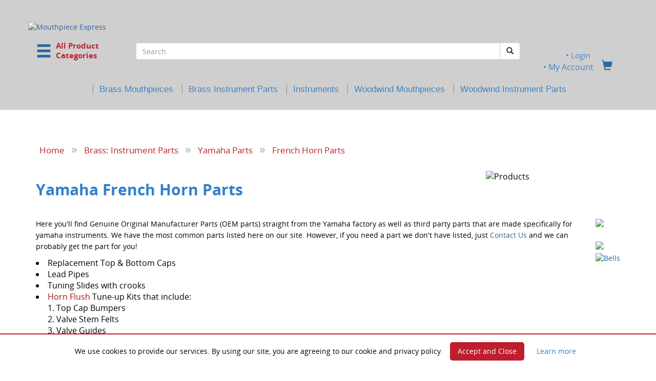

--- FILE ---
content_type: text/html; charset=UTF-8
request_url: https://mouthpieceexpress.com/catalog/index.php?cPath=510_983_1913&osCsid=la7kvurb9ehu6elq5atv0htrp3
body_size: 130438
content:

<!DOCTYPE html>
<html dir="LTR" lang="en">

<head>
	<meta charset="utf-8">
	<meta http-equiv="X-UA-Compatible" content="IE=edge">
	<meta name="viewport" content="width=device-width, initial-scale=1">

<!-- Google Analytics -->
<script>
(function(i,s,o,g,r,a,m){i['GoogleAnalyticsObject']=r;i[r]=i[r]||function(){
(i[r].q=i[r].q||[]).push(arguments)},i[r].l=1*new Date();a=s.createElement(o),
m=s.getElementsByTagName(o)[0];a.async=1;a.src=g;m.parentNode.insertBefore(a,m)
})(window,document,'script','https://www.google-analytics.com/analytics.js','ga');

ga('create', 'UA-15762512-4', 'auto');
ga('send', 'pageview');
</script>
<!-- End Google Analytics -->
<!-- pebr. 5/21/2023. Updated Google tag -->

	<!-- The above 3 meta tags *must* come first in the head; any other head content must come *after* these tags -->
	
	<!-- Google tag (gtag.js) --> <script async src="https://www.googletagmanager.com/gtag/js?id=AW-16519148777"></script> <script> window.dataLayer = window.dataLayer || []; function gtag(){dataLayer.push(arguments);} gtag('js', new Date()); gtag('config', 'AW-16519148777'); </script>
	
	<!-- Bootstrap -->
        <!-- v3.3.7 compiled and minified CSS -->
	<link rel="stylesheet" href="https://maxcdn.bootstrapcdn.com/bootstrap/3.3.7/css/bootstrap.min.css" integrity="sha384-BVYiiSIFeK1dGmJRAkycuHAHRg32OmUcww7on3RYdg4Va+PmSTsz/K68vbdEjh4u" crossorigin="anonymous">
	<!-- JQuery -->
        <script src="https://ajax.googleapis.com/ajax/libs/jquery/2.1.1/jquery.min.js"></script>
	<!-- Bootstrap -->
	<!-- v3.3.7 compiled and minified JavaScript -->
	<script src="https://maxcdn.bootstrapcdn.com/bootstrap/3.3.7/js/bootstrap.min.js" integrity="sha384-Tc5IQib027qvyjSMfHjOMaLkfuWVxZxUPnCJA7l2mCWNIpG9mGCD8wGNIcPD7Txa" crossorigin="anonymous"></script>


	<!-- <link href="includes/css/build.css" rel="stylesheet"> -->
	<link href="includes/css/theme.css" rel="stylesheet">	

	<!-- Mega-Dropdown Bootstrap -->
	<link rel="stylesheet" href="css/reset.css">
	<link rel="stylesheet" href="css/style.css">


	<!-- HTML5 shim and Respond.js for IE8 support of HTML5 elements and media queries -->
	<!-- WARNING: Respond.js doesn't work if you view the page via file:// -->
	<!--[if lt IE 9]>
		<script src="https://oss.maxcdn.com/html5shiv/3.7.3/html5shiv.min.js"></script>
		<script src="https://oss.maxcdn.com/respond/1.4.2/respond.min.js"></script>
	<![endif]-->
	
<!-- ******************* Begin HTML Head **********************  -->
<meta http-equiv="Content-Type" content="text/html; charset=iso-8859-1">
<!-- START OF INFO_WIN.PHP -->

<SCRIPT LANGUAGE="JavaScript">
<!-- Begin
function NewWindow(mypage, myname, w, h, scroll) {
var winl = (screen.width - w) / 2;
var wint = (screen.height - h) / 2;
winprops = 'height='+h+',width='+w+',top='+wint+',left='+winl+',scrollbars='+scroll+',resizable'
win = window.open(mypage, myname, winprops)
if (parseInt(navigator.appVersion) >= 4) { win.window.focus(); }
}
//  End -->
</script>

<!-- END OF INFO_WIN.PHP -->
<title>French Horn Parts : Mouthpiece Express</title>

<meta name="description" content="Mouthpiece Express : French Horn Parts" />
<meta name="keywords" content="Music Stands & Lights,Woodwind: Mouthpieces,Marching Accessories,Brass: Mouthpieces,Brass: Instrument Parts,Weekly Specials,Gift Certificates,Ebay Only,Personal Protection Equipment (PPE),Cart Specials,Instrument Rentals,Special Order Items,Economy Mouthpieces,Music Method Books,Discontinued Items,Stocking Stuffers,Needs Attention!,Spring Cleaning!,Modify My Piece,Woodwind: Instrument Parts,Accessories: Various,Instrument Stands <!--<span class='red'>SALE</span>-->,Woodwinds & Related Items,Brasswinds & Related Items,French Horn Parts" />

<!-- main stylesheet -->
<link href="stylesheet.css" rel="stylesheet" type="text/css" >
<!--<link href="includes/css/carousel.css" rel="stylesheet">-->
<!--<link href="includes/css/sticky-footer.css" rel="stylesheet">-->
<link href="includes/css/jquery.bsPhotoGallery.css" rel="stylesheet">



    <link rel="stylesheet" type="text/css" href="lytebox.css"  media="screen" />
    <script type="text/javascript" language="javascript" src="lytebox.js"></script>

    <!-- Font Awesome -->
    <!-- pebr. 3/29/2018. Upgraded Font Awesome to v5 with -->
    <!-- backwards compatibility for v4. Also changed to host remotely -->

    <script defer src="https://use.fontawesome.com/releases/v5.0.9/js/all.js" integrity="sha384-8iPTk2s/jMVj81dnzb/iFR2sdA7u06vHJyyLlAd4snFpCl/SnyUjRrbdJsw1pGIl" crossorigin="anonymous"></script>
    <script defer src="https://use.fontawesome.com/releases/v5.0.9/js/v4-shims.js"></script>

    <!--/ End Font Awesome -->

    <!-- These next three scripts are for Mega-Dropdown -->
    <!-- Move jquery up to top -->
	
    <script src="includes/javascript/jquery.bsPhotoGallery.js"></script>

    <script src="includes/javascript/modernizr.js"></script> <!-- Modernizr -->

	<script>
      $(document).ready(function(){
        $('ul.first').bsPhotoGallery({
          "classes" : "col-lg-2 col-md-4 col-sm-3 col-xs-4 col-xxs-12",
          "hasModal" : true,
          // "fullHeight" : false
        });
      });
</script>
    <!--<script type="text/javascript" src="includes/javascript/jquery-1.7.min.js"></script>-->

    <script>
        $(function() {
            $('[data-toggle="tooltip"]').tooltip()
        });
    </script>
    
    <script>
	    $(function() {
	    $('a[rel=popover]').popover({
  html: true,
  trigger: 'hover',
  placement: 'auto top',
  container: 'body',
  content: function(){return '<img src="'+$(this).data('img') + '" />';}
});
});
	    </script>

    <script>
        $(function() {
            var phrases = $(".specials-banner-text");
            var phraseIndex = -1;

            function specialsRepeat() {
              ++phraseIndex;
              phrases.eq(phraseIndex % phrases.length).fadeIn(2000).delay(1500).fadeOut(2000, specialsRepeat);
            }

            specialsRepeat();
        });

    </script>

              <script src='https://www.google.com/recaptcha/api.js' async defer></script>
          
          <!-- Script to display local time -->
          <script type="text/javascript">

          /***********************************************
          * Local Time script- Dynamic Drive (dynamicdrive.com)
          * This notice MUST stay intact for legal use
          * Visit dynamicdrive.com for this script and 100s more.
          ***********************************************/
	
          var weekdaystxt=["Sun", "Mon", "Tues", "Wed", "Thurs", "Fri", "Sat"]

          function showLocalTime(container, servermode, offsetMinutes, displayversion){
          if (!document.getElementById || !document.getElementById(container)) return
          this.container=document.getElementById(container)
          this.displayversion=displayversion
          var servertimestring=(servermode=="server-php")? 'January 18, 2026 19:08:27' : (servermode=="server-ssi")? '<!--#config timefmt="%B %d, %Y %H:%M:%S"--><!--#echo var="DATE_LOCAL" -->' : '<%= Now() %>'
          this.localtime=this.serverdate=new Date(servertimestring)
          this.localtime.setTime(this.serverdate.getTime()+offsetMinutes*60*1000) //add user offset to server time
          this.updateTime()
          this.updateContainer()
          }

          showLocalTime.prototype.updateTime=function(){
          var thisobj=this
          this.localtime.setSeconds(this.localtime.getSeconds()+1)
          setTimeout(function(){thisobj.updateTime()}, 1000) //update time every second
          }

          showLocalTime.prototype.updateContainer=function(){
          var thisobj=this
          if (this.displayversion=="long")
          this.container.innerHTML=this.localtime.toLocaleString()
          else{
          var hour=this.localtime.getHours()
          var minutes=this.localtime.getMinutes()
          var seconds=this.localtime.getSeconds()
          var ampm=(hour>=12)? "PM" : "AM"
          var dayofweek=weekdaystxt[this.localtime.getDay()]
          this.container.innerHTML=formatField(hour, 1)+":"+formatField(minutes)+":"+formatField(seconds)+" "+ampm+" ("+dayofweek+")"
          }
          setTimeout(function(){thisobj.updateContainer()}, 1000) //update container every second
          }

          function formatField(num, isHour){
          if (typeof isHour!="undefined"){ //if this is the hour field
          var hour=(num>12)? num-12 : num
          return (hour==0)? 12 : hour
          }
          return (num<=9)? "0"+num : num//if this is minute or sec field
          }

          </script>



</head>

<!-- ******************* End HTML Head **********************  -->

<!-- ******************* Begin HTML Body ********************  -->

<body  class="overflow-hidden nav-on-left">



<!-- BACKUN BELLS and SJIRES MOUTHPIECES SALE 

<div class="specials-banner">
    <p class="specials-banner-text text-center"><strong>20% OFF</strong> BACKUN clarinet bells <br>code <strong>FINALSPIN</strong> &nbsp; <a href="https://mouthpieceexpress.com/catalog/index.php?cPath=1841_1858"> <span style="font-size:11pt; color:#555555;"><u>BACKUN BELLS</u></span></a></p>
    
    <p class="specials-banner-text text-center"><strong>15% OFF</strong> S.E. SHIRES mouthpieces <br>code <strong>SHIRESSALE</strong> &nbsp; <a href="https://mouthpieceexpress.com/catalog/index.php?cPath=197_213_1816"> <span style="font-size:11pt; color:#555555;"><u>TRUMPET</u></span></a> <a href="http://mouthpieceexpress.com/catalog/index.php?cPath=197_204_205_1820"> <span style="font-size:11pt; color:#555555;"><u>TROMBONE</u></span></a> <a href="http://mouthpieceexpress.com/catalog/index.php?cPath=197_216_1853"> <span style="font-size:11pt; color:#555555;"><u>TUBA</u></span></a>
    </p>
    
    <p class="specials-banner-text text-center">AND <strong>FREE USA SHIPPING</strong> $89+. ENDS NOON 3/5. <a href="https://mouthpieceexpress.com/catalog/shipping.php"><span style="font-size:11pt; color:#555555;"><u>SHIPPING&nbsp;DETAILS</u></span></a></p>

  </div>

 END BACKUN and SHIRES -->




<!-- COME BACK 

<div class="specials-banner">
    <p class="specials-banner-text text-center"><strong>Note: Payment systems are currently down.</strong> Come back later and save 10%<br>with code <strong>ICAMEBACK</strong>. Offer ends Jan 8.  </p>
    
  </div>

end COME BACK --> 




<!-- BUTTONS and PLATING SALE  

<div class="specials-banner">
    <p class="specials-banner-text text-center"><strong>30%-OFF</strong> Hand Crafted FINGER BUTTONS <br>code <strong>CLASSYTOUCH</strong> &nbsp; SEE <a href="https://mouthpieceexpress.com/catalog/index.php?cPath=779"> <span style="font-size:11pt; color:#555555;"><u>BUTTONS</u></span></a></p>
    
    <p class="specials-banner-text text-center"><a href="https://mouthpieceexpress.com/catalog/plating.php"><u>GOLD</u></a> PLATING &amp; <a href="https://mouthpieceexpress.com/catalog/plating.php"><u>SATIN</u></a> FINISH <strong>30% OFF</strong> <br>code <strong>MYCUSTOM</strong>. Ends Noon 12/10. <a href="https://mouthpieceexpress.com/catalog/plating.php"> <span style="font-size:11pt; color:#555555;"><u>PLATING</u></span></a></p>
    
    <p class="specials-banner-text text-center"><strong>FREE SHIPPING</strong> USA Orders $89+ &nbsp;<a href="https://mouthpieceexpress.com/catalog/index.php?cPath=779"><br>
       <a href="https://mouthpieceexpress.com/catalog/shipping.php"><span style="font-size:11pt; color:#555555;"><u>SHIPPING&nbsp;DETAILS</u></span></a></p>

  </div>

-->




<!-- TAMA 

<div class="specials-banner">
    <p class="specials-banner-text text-center"><strong>Over 65% off NEW TAMA Marching French horns</strong>. As low as $799 ea.<br><a href="https://mouthpieceexpress.com/catalog/index.php?cPath=1826"> <span style="font-size:11pt; color:#555555;"><u>TAMA BRASS</u></span></a></p>
    <p class="specials-banner-text text-center">AND <strong>FREE SHIPPING</strong> on TAMA order. HURRY! While they last.<br><a href="https://mouthpieceexpress.com/catalog/index.php?cPath=1826"> <span style="font-size:11pt; color:#555555;"><u>TAMA BRASS</u></span></a> </p>

  </div>
  
  -->



<!-- RBXS SALE 

<div class="specials-banner">
    <p class="specials-banner-text text-center"><strong>EXTRA 20% OFF</strong> RBXS instrument stands <br>code <strong>STANDBYME</strong> &nbsp; <a href="https://mouthpieceexpress.com/catalog/index.php?cPath=1824"> <span style="font-size:11pt; color:#555555;"><u>RBXS STANDS</u></span></a></p>
    <p class="specials-banner-text text-center">AND <strong>FREE SHIPPING</strong> $89+. ENDS NOON 9/3 &nbsp; <a href="https://mouthpieceexpress.com/catalog/index.php?cPath=1824"><br><span style="font-size:11pt; color:#555555;"><u>RBXS STANDS</u></span></a>&nbsp;&nbsp; 
       <a href="https://mouthpieceexpress.com/catalog/shipping.php"><span style="font-size:11pt; color:#555555;"><u>SHIPPING&nbsp;DETAILS</u></span></a></p>

  </div>

-->



<!-- ENGRAVING SALE 

<div class="specials-banner">
    <p class="specials-banner-text text-center"><strong>30% OFF</strong> ENGRAVING on new brass mouthpieces <br>code <strong>GREATGIFT</strong> &nbsp; <a href="https://mouthpieceexpress.com/catalog/engraving.php"> <span style="font-size:11pt; color:#555555;"><u>SEE ENGRAVING</u></span></a></p>
    
  </div>

 end ENGRAVING SALE --> 



<!-- PLATING SALE 

<div class="specials-banner">
    <p class="specials-banner-text text-center"><strong>40% OFF</strong> GOLD PLATING and/or SATIN FINISH <br>code <strong>GOLDEN</strong> &nbsp; <a href="https://mouthpieceexpress.com/catalog/plating.php"> <span style="font-size:11pt; color:#555555;"><u>SEE PLATING</u></span></a></p>
    <p class="specials-banner-text text-center">AND <strong>FREE SHIPPING</strong> $89+. ENDS NOON 8/20 &nbsp; <a href="https://mouthpieceexpress.com/catalog/plating.php"><br><span style="font-size:11pt; color:#555555;"><u>SEE PLATING</u></span></a>&nbsp;&nbsp; 
       <a href="https://mouthpieceexpress.com/catalog/shipping.php"><span style="font-size:11pt; color:#555555;"><u>SHIPPING&nbsp;DETAILS</u></span></a></p>

  </div>

 -->
 
 
 <!--begin header-->
<div class="fullrow">
<div class="container">
	
     <div class="row">
	<div class="col-xs-12">
        <header class="cd-main-header">
	<div class="row">
	  <div class="mpx-logo-wrapper" style="padding-top:28px;">
                <a class="cd-logo" href="https://mouthpieceexpress.com/catalog/index.php?osCsid=la7kvurb9ehu6elq5atv0htrp3"><img src="images/MPCEX_logo19_11.png" border="0" alt="Mouthpiece Express" title=" Mouthpiece Express " class="center-block"></a>	  </div> <!-- mpx-logo-wrapper -->	
	</div><!-- /row -->
	<div class="row">
		<div class="col-xs-5 col-sm-3 col-md-2">
			
				<a class="cd-nav-trigger" href="#cd-primary-nav" id="cat-toggle"><span class="glyphicon  glyphicon-menu-hamburger" style="font-size:2.2em;"></span>&nbsp;&nbsp;<span class="cd-trigger-text" style="font-size:11.5pt; color:#bd2233; line-height:1.3em; margin-top:2px;">All Product<br>Categories</span></a>
				
		<!-- cd-header-buttons -->
		</div><!-- /.col-xs-12 .col-sm-2 -->
		<div class="col-xs-7 col-sm-7 col-md-8">
                  <form name="search" action="https://mouthpieceexpress.com/catalog/advanced_search_result.php" method="get"><input type="hidden" name="search_in_description" value="1">                  <div class="form-group">
                  <div class="input-group custom-search-form">
                    <input type="text" class="form-control" name="keywords" value="" maxlength="40" placeholder="Search">
                    <span class="input-group-btn">
                      <button type="submit" class="btn btn-default"><span class="glyphicon glyphicon-search"></span></button>
                    </span>
                                      </div><!-- /input-group -->
                  </div><!-- /form-group -->
                </form>
        </div>               
        <div class="col-xs-12 col-sm-2 col-md-2>
			<span class="mpx-header-links nobullet">
				<center> 
				
				 &nbsp;
				<a href="https://mouthpieceexpress.com/catalog/login.php?osCsid=la7kvurb9ehu6elq5atv0htrp3">
				<div style="font-size:11pt; font-weight:normal; color:#3f84c9; line-height:1.1em;">&#149;&nbsp;Login				</div>
				</a> 
				 
				 
				 						
				<a href="https://mouthpieceexpress.com/catalog/account.php?osCsid=la7kvurb9ehu6elq5atv0htrp3"><span style="font-size:12pt; font-weight:normal; color:#3f84c9;">&#149;&nbsp;My&nbsp;Account</span></a>&nbsp;&nbsp;&nbsp;&nbsp;<a href="https://mouthpieceexpress.com/catalog/shopping_cart.php?osCsid=la7kvurb9ehu6elq5atv0htrp3"><span class="glyphicon glyphicon-shopping-cart" style="font-size:1.5em;"></span></a>
				</center>

				<!--<li class="nobullet"><a href="https://mouthpieceexpress.com/catalog/contact_us.php?osCsid=la7kvurb9ehu6elq5atv0htrp3" class="headLink">Contact Us</a></li>-->

			 <!-- mpx-header-links -->
                  </span>
		</div><!-- /.col-xs-12 .col-sm-2 -->
                
		</div><!-- /row -->
		
		<div class="row">
		
		<div class="hidden-xs hidden-sm col-md-12" style="margin-top:-10px;">
            <center>
            <span style="font-size:14pt; color:#999999; font-weight:normal; line-height:1.2em;">|</span>&nbsp;&nbsp;<a href="index.php?cPath=197"><span style="font-family:sans-serif; font-size:12.5pt; color:#3f84c9; font-weight:normal; line-height:1.0em;">Brass&nbsp;Mouthpieces</span></a>
             &nbsp;&nbsp;<span style="font-size:14pt; color:#999999; font-weight:normal; line-height:1.2em;">|</span>&nbsp;&nbsp;<a href="index.php?cPath=510"><span style="font-family:sans-serif; font-size:12.5pt; color:#3f84c9; font-weight:normal; line-height:1.0em;">Brass&nbsp;Instrument&nbsp;Parts</span></a>
             &nbsp;&nbsp;<span style="font-size:14pt; color:#999999; font-weight:normal; line-height:1.2em;">|</span>&nbsp;&nbsp;<a href="instruments.php"><span style="font-family:sans-serif; font-size:12.5pt; color:#3f84c9; font-weight:normal; line-height:1.0em;">Instruments</span></a>
             &nbsp;&nbsp;<span style="font-size:14pt; color:#999999; font-weight:normal; line-height:1.2em;">|</span>&nbsp;&nbsp;<a href="index.php?cPath=47"><span style="font-family:sans-serif; font-size:12.5pt; color:#3f84c9; font-weight:normal; line-height:1.0em;">Woodwind&nbsp;Mouthpieces</span></a>
             &nbsp;&nbsp;<span style="font-size:14pt; color:#999999; font-weight:normal; line-height:1.2em;">|</span>&nbsp;&nbsp;<a href="index.php?cPath=1747"><span style="font-family:sans-serif; font-size:12.5pt; color:#3f84c9; font-weight:normal; line-height:1.0em;">Woodwind&nbsp;Instrument&nbsp;Parts</span></a>
            </center>
        </div><!-- xs-hide sm-hide -->
		
    </div><!-- /row -->
         
</header>

</div><!-- /.col-xs-12 -->
</div><!-- /row -->
	
<nav class="cd-nav">

          <ul id="cd-primary-nav" class="cd-primary-nav is-fixed moves-out nobullet"><!--DEBUG Entering Function,1,2--><!--DEBUG STOP BUILDING,0--><li class="has-children nobullet"><a class="cat" href="https://mouthpieceexpress.com/catalog/index.php?cPath=1965&osCsid=la7kvurb9ehu6elq5atv0htrp3">Brasswinds & Related Items</a><ul class="cd-secondary-nav is-hidden nobullet"><li class="go-back nobullet"><a class="cat" href="#0">Go Back</a></li>
                  <li class="see-all nobullet"><a class="cat" href="https://mouthpieceexpress.com/catalog/index.php?cPath=1965&osCsid=la7kvurb9ehu6elq5atv0htrp3">All Brasswinds & Related Items</a></li><!--DEBUG Entering Function,1,2--><!--DEBUG STOP BUILDING,0--><li class="has-children nobullet"><a class="cat" href="https://mouthpieceexpress.com/catalog/index.php?cPath=1965_1944&osCsid=la7kvurb9ehu6elq5atv0htrp3">Bugles, for the Student</a><ul class="is-hidden nobullet"><li class="go-back nobullet"><a class="cat" href="#0">Go Back</a></li>
                  <li class="see-all nobullet"><a class="cat" href="https://mouthpieceexpress.com/catalog/index.php?cPath=1965_1944&osCsid=la7kvurb9ehu6elq5atv0htrp3">All Bugles, for the Student</a></li><!--DEBUG Entering Function,2,2--><!--DEBUG STOP BUILDING,1--><li class="nobullet"><a class="cat" href="https://mouthpieceexpress.com/catalog/index.php?cPath=1965_1944_1945&osCsid=la7kvurb9ehu6elq5atv0htrp3">Basic Bugle | Key of G | With Mouthpiece & Padded Case</a></li><li class="nobullet"><a class="cat" href="https://mouthpieceexpress.com/catalog/index.php?cPath=1965_1944_1947&osCsid=la7kvurb9ehu6elq5atv0htrp3">Custom Bell Engraving for your Bugle</a></li></ul> <!-- is-hidden and has children --></li> <!-- end has-children --><li class="has-children nobullet"><a class="cat" href="https://mouthpieceexpress.com/catalog/index.php?cPath=1965_1951&osCsid=la7kvurb9ehu6elq5atv0htrp3">Cut to length Brass and Nickel Silver Tubing</a><ul class="is-hidden nobullet"><li class="go-back nobullet"><a class="cat" href="#0">Go Back</a></li>
                  <li class="see-all nobullet"><a class="cat" href="https://mouthpieceexpress.com/catalog/index.php?cPath=1965_1951&osCsid=la7kvurb9ehu6elq5atv0htrp3">All Cut to length Brass and Nickel Silver Tubing</a></li><!--DEBUG Entering Function,2,2--><!--DEBUG STOP BUILDING,1--><li class="nobullet"><a class="cat" href="https://mouthpieceexpress.com/catalog/index.php?cPath=1965_1951_1952&osCsid=la7kvurb9ehu6elq5atv0htrp3">Brass Tubing Sold by the inch or precision cut to length</a></li><li class="nobullet"><a class="cat" href="https://mouthpieceexpress.com/catalog/index.php?cPath=1965_1951_1953&osCsid=la7kvurb9ehu6elq5atv0htrp3">Nickel Silver Tubing Sold by the inch or precision cut to length</a></li></ul> <!-- is-hidden and has children --></li> <!-- end has-children --><li class="has-children nobullet"><a class="cat" href="https://mouthpieceexpress.com/catalog/index.php?cPath=1965_485&osCsid=la7kvurb9ehu6elq5atv0htrp3">Brass: Cases, Pouches, Guards</a><ul class="is-hidden nobullet"><li class="go-back nobullet"><a class="cat" href="#0">Go Back</a></li>
                  <li class="see-all nobullet"><a class="cat" href="https://mouthpieceexpress.com/catalog/index.php?cPath=1965_485&osCsid=la7kvurb9ehu6elq5atv0htrp3">All Brass: Cases, Pouches, Guards</a></li><!--DEBUG Entering Function,2,2--><!--DEBUG STOP BUILDING,1--><li class="nobullet"><a class="cat" href="https://mouthpieceexpress.com/catalog/index.php?cPath=1965_485_1283&osCsid=la7kvurb9ehu6elq5atv0htrp3">Instrument Cases</a><li class="nobullet"><a class="cat" href="https://mouthpieceexpress.com/catalog/index.php?cPath=1965_485_614&osCsid=la7kvurb9ehu6elq5atv0htrp3">Instrument Guards</a></li><li class="nobullet"><a class="cat" href="https://mouthpieceexpress.com/catalog/index.php?cPath=1965_485_25&osCsid=la7kvurb9ehu6elq5atv0htrp3">Mouthpiece Display Cases</a></li><li class="nobullet"><a class="cat" href="https://mouthpieceexpress.com/catalog/index.php?cPath=1965_485_26&osCsid=la7kvurb9ehu6elq5atv0htrp3">Mouthpiece Pouches</a><li class="nobullet"><a class="cat" href="https://mouthpieceexpress.com/catalog/index.php?cPath=1965_485_617&osCsid=la7kvurb9ehu6elq5atv0htrp3">Mute Bags</a><li class="nobullet"><a class="cat" href="https://mouthpieceexpress.com/catalog/index.php?cPath=1965_485_615&osCsid=la7kvurb9ehu6elq5atv0htrp3">Tarnish Protection</a></li></ul> <!-- is-hidden and has children --></li> <!-- end has-children --><li class="has-children nobullet"><a class="cat" href="https://mouthpieceexpress.com/catalog/index.php?cPath=1965_1&osCsid=la7kvurb9ehu6elq5atv0htrp3">Brass: Accessories & Mutes</a><ul class="is-hidden nobullet"><li class="go-back nobullet"><a class="cat" href="#0">Go Back</a></li>
                  <li class="see-all nobullet"><a class="cat" href="https://mouthpieceexpress.com/catalog/index.php?cPath=1965_1&osCsid=la7kvurb9ehu6elq5atv0htrp3">All Brass: Accessories & Mutes</a></li><!--DEBUG Entering Function,2,2--><!--DEBUG STOP BUILDING,1--><li class="nobullet"><a class="cat" href="https://mouthpieceexpress.com/catalog/index.php?cPath=1965_1_35&osCsid=la7kvurb9ehu6elq5atv0htrp3">Adapters</a><li class="nobullet"><a class="cat" href="https://mouthpieceexpress.com/catalog/index.php?cPath=1965_1_162&osCsid=la7kvurb9ehu6elq5atv0htrp3">B.E.R.P.'s</a></li><li class="nobullet"><a class="cat" href="https://mouthpieceexpress.com/catalog/index.php?cPath=1965_1_810&osCsid=la7kvurb9ehu6elq5atv0htrp3">Balancers</a></li><li class="nobullet"><a class="cat" href="https://mouthpieceexpress.com/catalog/index.php?cPath=1965_1_1894&osCsid=la7kvurb9ehu6elq5atv0htrp3">BuzzzMaster Warm up Tool</a></li><li class="nobullet"><a class="cat" href="https://mouthpieceexpress.com/catalog/index.php?cPath=1965_1_367&osCsid=la7kvurb9ehu6elq5atv0htrp3">Cleaning & Care</a><li class="nobullet"><a class="cat" href="https://mouthpieceexpress.com/catalog/index.php?cPath=1965_1_606&osCsid=la7kvurb9ehu6elq5atv0htrp3">Guards</a></li><li class="nobullet"><a class="cat" href="https://mouthpieceexpress.com/catalog/index.php?cPath=1965_1_402&osCsid=la7kvurb9ehu6elq5atv0htrp3">Instrument Stands</a><li class="nobullet"><a class="cat" href="https://mouthpieceexpress.com/catalog/index.php?cPath=1965_1_368&osCsid=la7kvurb9ehu6elq5atv0htrp3">Lubricants</a><li class="nobullet"><a class="cat" href="https://mouthpieceexpress.com/catalog/index.php?cPath=485_26&osCsid=la7kvurb9ehu6elq5atv0htrp3">Mouthpiece Pouches</a></li><li class="nobullet"><a class="cat" href="https://mouthpieceexpress.com/catalog/index.php?cPath=485_617&osCsid=la7kvurb9ehu6elq5atv0htrp3">Mute Bags</a></li><li class="nobullet"><a class="cat" href="https://mouthpieceexpress.com/catalog/index.php?cPath=1965_1_179&osCsid=la7kvurb9ehu6elq5atv0htrp3">Mutes</a><li class="nobullet"><a class="cat" href="https://mouthpieceexpress.com/catalog/index.php?cPath=1965_1_374&osCsid=la7kvurb9ehu6elq5atv0htrp3">Sleeves & Boosters</a><li class="nobullet"><a class="cat" href="https://mouthpieceexpress.com/catalog/index.php?cPath=1965_1_887&osCsid=la7kvurb9ehu6elq5atv0htrp3">Teaching Aids</a></li><li class="nobullet"><a class="cat" href="https://mouthpieceexpress.com/catalog/index.php?cPath=1965_1_1125&osCsid=la7kvurb9ehu6elq5atv0htrp3">The Buzz Clip</a></li><li class="nobullet"><a class="cat" href="https://mouthpieceexpress.com/catalog/index.php?cPath=1965_1_69&osCsid=la7kvurb9ehu6elq5atv0htrp3">Tools & Repair</a></li><li class="nobullet"><a class="cat" href="https://mouthpieceexpress.com/catalog/index.php?cPath=830&osCsid=la7kvurb9ehu6elq5atv0htrp3">Valve Caps & Rods</a></ul> <!-- is-hidden and has children --></li> <!-- end has-children --><li class="has-children nobullet"><a class="cat" href="https://mouthpieceexpress.com/catalog/index.php?cPath=1965_779&osCsid=la7kvurb9ehu6elq5atv0htrp3">Brass: Finger Buttons</a><ul class="is-hidden nobullet"><li class="go-back nobullet"><a class="cat" href="#0">Go Back</a></li>
                  <li class="see-all nobullet"><a class="cat" href="https://mouthpieceexpress.com/catalog/index.php?cPath=1965_779&osCsid=la7kvurb9ehu6elq5atv0htrp3">All Brass: Finger Buttons</a></li><!--DEBUG Entering Function,2,2--><!--DEBUG STOP BUILDING,1--><li class="nobullet"><a class="cat" href="https://mouthpieceexpress.com/catalog/index.php?cPath=1965_779_1180&osCsid=la7kvurb9ehu6elq5atv0htrp3">GEO Natural Collection</a><li class="nobullet"><a class="cat" href="https://mouthpieceexpress.com/catalog/index.php?cPath=1965_779_1013&osCsid=la7kvurb9ehu6elq5atv0htrp3">Satin Series</a><li class="nobullet"><a class="cat" href="https://mouthpieceexpress.com/catalog/index.php?cPath=1965_779_790&osCsid=la7kvurb9ehu6elq5atv0htrp3">Wood Inlay Buttons</a></ul> <!-- is-hidden and has children --></li> <!-- end has-children --><li class="has-children nobullet"><a class="cat" href="https://mouthpieceexpress.com/catalog/index.php?cPath=1965_830&osCsid=la7kvurb9ehu6elq5atv0htrp3">Brass: Trim Kits & Caps</a><ul class="is-hidden nobullet"><li class="go-back nobullet"><a class="cat" href="#0">Go Back</a></li>
                  <li class="see-all nobullet"><a class="cat" href="https://mouthpieceexpress.com/catalog/index.php?cPath=1965_830&osCsid=la7kvurb9ehu6elq5atv0htrp3">All Brass: Trim Kits & Caps</a></li><!--DEBUG Entering Function,2,2--><!--DEBUG STOP BUILDING,1--><li class="nobullet"><a class="cat" href="https://mouthpieceexpress.com/catalog/index.php?cPath=1965_830_913&osCsid=la7kvurb9ehu6elq5atv0htrp3">Bach</a></li><li class="nobullet"><a class="cat" href="https://mouthpieceexpress.com/catalog/index.php?cPath=1965_830_1315&osCsid=la7kvurb9ehu6elq5atv0htrp3">Low Profile Caps</a><li class="nobullet"><a class="cat" href="https://mouthpieceexpress.com/catalog/index.php?cPath=1965_830_1813&osCsid=la7kvurb9ehu6elq5atv0htrp3">Yamaha Trumpet Gold Trim Kits</a></li><li class="nobullet"><a class="cat" href="https://mouthpieceexpress.com/catalog/index.php?cPath=1965_830_914&osCsid=la7kvurb9ehu6elq5atv0htrp3">Curry</a><li class="nobullet"><a class="cat" href="https://mouthpieceexpress.com/catalog/index.php?cPath=1965_830_1143&osCsid=la7kvurb9ehu6elq5atv0htrp3">Hex Caps</a></li><li class="nobullet"><a class="cat" href="https://mouthpieceexpress.com/catalog/index.php?cPath=1965_830_915&osCsid=la7kvurb9ehu6elq5atv0htrp3">High Profile Caps</a></ul> <!-- is-hidden and has children --></li> <!-- end has-children --></ul> <!-- .cd-secondary-dropdown --></li> <!-- end has-children --><li class="has-children nobullet"><a class="cat" href="https://mouthpieceexpress.com/catalog/index.php?cPath=197&osCsid=la7kvurb9ehu6elq5atv0htrp3">Brass: Mouthpieces</a><ul class="cd-secondary-nav is-hidden nobullet"><li class="go-back nobullet"><a class="cat" href="#0">Go Back</a></li>
                  <li class="see-all nobullet"><a class="cat" href="https://mouthpieceexpress.com/catalog/index.php?cPath=197&osCsid=la7kvurb9ehu6elq5atv0htrp3">All Brass: Mouthpieces</a></li><!--DEBUG Entering Function,1,2--><!--DEBUG STOP BUILDING,0--><li class="has-children nobullet"><a class="cat" href="https://mouthpieceexpress.com/catalog/index.php?cPath=197_309&osCsid=la7kvurb9ehu6elq5atv0htrp3">Alto Horn</a><ul class="is-hidden nobullet"><li class="go-back nobullet"><a class="cat" href="#0">Go Back</a></li>
                  <li class="see-all nobullet"><a class="cat" href="https://mouthpieceexpress.com/catalog/index.php?cPath=197_309&osCsid=la7kvurb9ehu6elq5atv0htrp3">All Alto Horn</a></li><!--DEBUG Entering Function,2,2--><!--DEBUG STOP BUILDING,1--><li class="nobullet"><a class="cat" href="https://mouthpieceexpress.com/catalog/index.php?cPath=197_309_335&osCsid=la7kvurb9ehu6elq5atv0htrp3">Bach</a></li><li class="nobullet"><a class="cat" href="https://mouthpieceexpress.com/catalog/index.php?cPath=197_309_255&osCsid=la7kvurb9ehu6elq5atv0htrp3">Denis Wick</a></li><li class="nobullet"><a class="cat" href="https://mouthpieceexpress.com/catalog/index.php?cPath=197_309_310&osCsid=la7kvurb9ehu6elq5atv0htrp3">Yamaha</a></li></ul> <!-- is-hidden and has children --></li> <!-- end has-children --><li class="has-children nobullet"><a class="cat" href="https://mouthpieceexpress.com/catalog/index.php?cPath=197_198&osCsid=la7kvurb9ehu6elq5atv0htrp3">Cornet</a><ul class="is-hidden nobullet"><li class="go-back nobullet"><a class="cat" href="#0">Go Back</a></li>
                  <li class="see-all nobullet"><a class="cat" href="https://mouthpieceexpress.com/catalog/index.php?cPath=197_198&osCsid=la7kvurb9ehu6elq5atv0htrp3">All Cornet</a></li><!--DEBUG Entering Function,2,2--><!--DEBUG STOP BUILDING,1--><li class="nobullet"><a class="cat" href="https://mouthpieceexpress.com/catalog/index.php?cPath=197_198_660&osCsid=la7kvurb9ehu6elq5atv0htrp3">Bach</a><li class="nobullet"><a class="cat" href="https://mouthpieceexpress.com/catalog/index.php?cPath=197_198_1914&osCsid=la7kvurb9ehu6elq5atv0htrp3">Blessing</a></li><li class="nobullet"><a class="cat" href="https://mouthpieceexpress.com/catalog/index.php?cPath=197_198_336&osCsid=la7kvurb9ehu6elq5atv0htrp3">Curry</a><li class="nobullet"><a class="cat" href="https://mouthpieceexpress.com/catalog/index.php?cPath=197_198_592&osCsid=la7kvurb9ehu6elq5atv0htrp3">DEG</a></li><li class="nobullet"><a class="cat" href="https://mouthpieceexpress.com/catalog/index.php?cPath=197_198_248&osCsid=la7kvurb9ehu6elq5atv0htrp3">Denis Wick</a><li class="nobullet"><a class="cat" href="https://mouthpieceexpress.com/catalog/index.php?cPath=197_198_453&osCsid=la7kvurb9ehu6elq5atv0htrp3">Marcinkiewicz</a><li class="nobullet"><a class="cat" href="https://mouthpieceexpress.com/catalog/index.php?cPath=197_198_1187&osCsid=la7kvurb9ehu6elq5atv0htrp3">Parduba</a></li><li class="nobullet"><a class="cat" href="https://mouthpieceexpress.com/catalog/index.php?cPath=197_198_1157&osCsid=la7kvurb9ehu6elq5atv0htrp3">Pickett Brass</a><li class="nobullet"><a class="cat" href="https://mouthpieceexpress.com/catalog/index.php?cPath=197_198_640&osCsid=la7kvurb9ehu6elq5atv0htrp3">Schilke</a><li class="nobullet"><a class="cat" href="https://mouthpieceexpress.com/catalog/index.php?cPath=197_198_295&osCsid=la7kvurb9ehu6elq5atv0htrp3">Stork</a><li class="nobullet"><a class="cat" href="https://mouthpieceexpress.com/catalog/index.php?cPath=197_198_321&osCsid=la7kvurb9ehu6elq5atv0htrp3">Yamaha</a></ul> <!-- is-hidden and has children --></li> <!-- end has-children --><li class="has-children nobullet"><a class="cat" href="https://mouthpieceexpress.com/catalog/index.php?cPath=197_249&osCsid=la7kvurb9ehu6elq5atv0htrp3">Euphonium/Baritone</a><ul class="is-hidden nobullet"><li class="go-back nobullet"><a class="cat" href="#0">Go Back</a></li>
                  <li class="see-all nobullet"><a class="cat" href="https://mouthpieceexpress.com/catalog/index.php?cPath=197_249&osCsid=la7kvurb9ehu6elq5atv0htrp3">All Euphonium/Baritone</a></li><!--DEBUG Entering Function,2,2--><!--DEBUG STOP BUILDING,1--><li class="nobullet"><a class="cat" href="https://mouthpieceexpress.com/catalog/index.php?cPath=197_249_506&osCsid=la7kvurb9ehu6elq5atv0htrp3">Large shank</a><li class="nobullet"><a class="cat" href="https://mouthpieceexpress.com/catalog/index.php?cPath=197_249_507&osCsid=la7kvurb9ehu6elq5atv0htrp3">Medium/European Shank</a><li class="nobullet"><a class="cat" href="https://mouthpieceexpress.com/catalog/index.php?cPath=197_249_245&osCsid=la7kvurb9ehu6elq5atv0htrp3">Small Shank</a></ul> <!-- is-hidden and has children --></li> <!-- end has-children --><li class="has-children nobullet"><a class="cat" href="https://mouthpieceexpress.com/catalog/index.php?cPath=197_200&osCsid=la7kvurb9ehu6elq5atv0htrp3">Flugelhorn</a><ul class="is-hidden nobullet"><li class="go-back nobullet"><a class="cat" href="#0">Go Back</a></li>
                  <li class="see-all nobullet"><a class="cat" href="https://mouthpieceexpress.com/catalog/index.php?cPath=197_200&osCsid=la7kvurb9ehu6elq5atv0htrp3">All Flugelhorn</a></li><!--DEBUG Entering Function,2,2--><!--DEBUG STOP BUILDING,1--><li class="nobullet"><a class="cat" href="https://mouthpieceexpress.com/catalog/index.php?cPath=197_200_673&osCsid=la7kvurb9ehu6elq5atv0htrp3">Bach</a><li class="nobullet"><a class="cat" href="https://mouthpieceexpress.com/catalog/index.php?cPath=197_200_1916&osCsid=la7kvurb9ehu6elq5atv0htrp3">Blessing</a></li><li class="nobullet"><a class="cat" href="https://mouthpieceexpress.com/catalog/index.php?cPath=197_200_239&osCsid=la7kvurb9ehu6elq5atv0htrp3">Curry</a><li class="nobullet"><a class="cat" href="https://mouthpieceexpress.com/catalog/index.php?cPath=197_200_252&osCsid=la7kvurb9ehu6elq5atv0htrp3">Denis Wick</a></li><li class="nobullet"><a class="cat" href="https://mouthpieceexpress.com/catalog/index.php?cPath=197_200_448&osCsid=la7kvurb9ehu6elq5atv0htrp3">Marcinkiewicz</a><li class="nobullet"><a class="cat" href="https://mouthpieceexpress.com/catalog/index.php?cPath=197_200_1188&osCsid=la7kvurb9ehu6elq5atv0htrp3">Parduba</a></li><li class="nobullet"><a class="cat" href="https://mouthpieceexpress.com/catalog/index.php?cPath=197_200_1351&osCsid=la7kvurb9ehu6elq5atv0htrp3">RS Berkeley</a></li><li class="nobullet"><a class="cat" href="https://mouthpieceexpress.com/catalog/index.php?cPath=197_200_634&osCsid=la7kvurb9ehu6elq5atv0htrp3">Schilke</a><li class="nobullet"><a class="cat" href="https://mouthpieceexpress.com/catalog/index.php?cPath=197_200_296&osCsid=la7kvurb9ehu6elq5atv0htrp3">Stork</a><li class="nobullet"><a class="cat" href="https://mouthpieceexpress.com/catalog/index.php?cPath=197_200_324&osCsid=la7kvurb9ehu6elq5atv0htrp3">Yamaha</a></ul> <!-- is-hidden and has children --></li> <!-- end has-children --><li class="has-children nobullet"><a class="cat" href="https://mouthpieceexpress.com/catalog/index.php?cPath=197_202&osCsid=la7kvurb9ehu6elq5atv0htrp3">Horn (French Horn)</a><ul class="is-hidden nobullet"><li class="go-back nobullet"><a class="cat" href="#0">Go Back</a></li>
                  <li class="see-all nobullet"><a class="cat" href="https://mouthpieceexpress.com/catalog/index.php?cPath=197_202&osCsid=la7kvurb9ehu6elq5atv0htrp3">All Horn (French Horn)</a></li><!--DEBUG Entering Function,2,2--><!--DEBUG STOP BUILDING,1--><li class="nobullet"><a class="cat" href="https://mouthpieceexpress.com/catalog/index.php?cPath=197_202_203&osCsid=la7kvurb9ehu6elq5atv0htrp3">Bach</a></li><li class="nobullet"><a class="cat" href="https://mouthpieceexpress.com/catalog/index.php?cPath=197_202_1917&osCsid=la7kvurb9ehu6elq5atv0htrp3">Blessing</a></li><li class="nobullet"><a class="cat" href="https://mouthpieceexpress.com/catalog/index.php?cPath=197_202_1797&osCsid=la7kvurb9ehu6elq5atv0htrp3">Conn</a></li><li class="nobullet"><a class="cat" href="https://mouthpieceexpress.com/catalog/index.php?cPath=197_202_376&osCsid=la7kvurb9ehu6elq5atv0htrp3">Curry</a></li><li class="nobullet"><a class="cat" href="https://mouthpieceexpress.com/catalog/index.php?cPath=197_202_253&osCsid=la7kvurb9ehu6elq5atv0htrp3">Denis Wick</a></li><li class="nobullet"><a class="cat" href="https://mouthpieceexpress.com/catalog/index.php?cPath=197_202_480&osCsid=la7kvurb9ehu6elq5atv0htrp3">Holton</a></li><li class="nobullet"><a class="cat" href="https://mouthpieceexpress.com/catalog/index.php?cPath=197_202_1922&osCsid=la7kvurb9ehu6elq5atv0htrp3">Laskey</a><li class="nobullet"><a class="cat" href="https://mouthpieceexpress.com/catalog/index.php?cPath=197_202_447&osCsid=la7kvurb9ehu6elq5atv0htrp3">Marcinkiewicz</a><li class="nobullet"><a class="cat" href="https://mouthpieceexpress.com/catalog/index.php?cPath=197_202_647&osCsid=la7kvurb9ehu6elq5atv0htrp3">Schilke</a></li><li class="nobullet"><a class="cat" href="https://mouthpieceexpress.com/catalog/index.php?cPath=197_202_299&osCsid=la7kvurb9ehu6elq5atv0htrp3">Stork</a><li class="nobullet"><a class="cat" href="https://mouthpieceexpress.com/catalog/index.php?cPath=197_202_313&osCsid=la7kvurb9ehu6elq5atv0htrp3">Yamaha</a></ul> <!-- is-hidden and has children --></li> <!-- end has-children --><li class="has-children nobullet"><a class="cat" href="https://mouthpieceexpress.com/catalog/index.php?cPath=197_219&osCsid=la7kvurb9ehu6elq5atv0htrp3">Mellophone</a><ul class="is-hidden nobullet"><li class="go-back nobullet"><a class="cat" href="#0">Go Back</a></li>
                  <li class="see-all nobullet"><a class="cat" href="https://mouthpieceexpress.com/catalog/index.php?cPath=197_219&osCsid=la7kvurb9ehu6elq5atv0htrp3">All Mellophone</a></li><!--DEBUG Entering Function,2,2--><!--DEBUG STOP BUILDING,1--><li class="nobullet"><a class="cat" href="https://mouthpieceexpress.com/catalog/index.php?cPath=197_219_220&osCsid=la7kvurb9ehu6elq5atv0htrp3">Bach</a></li><li class="nobullet"><a class="cat" href="https://mouthpieceexpress.com/catalog/index.php?cPath=197_219_1918&osCsid=la7kvurb9ehu6elq5atv0htrp3">Blessing</a></li><li class="nobullet"><a class="cat" href="https://mouthpieceexpress.com/catalog/index.php?cPath=197_219_1270&osCsid=la7kvurb9ehu6elq5atv0htrp3">King System Blue</a></li><li class="nobullet"><a class="cat" href="https://mouthpieceexpress.com/catalog/index.php?cPath=197_219_327&osCsid=la7kvurb9ehu6elq5atv0htrp3">Yamaha</a></li></ul> <!-- is-hidden and has children --></li> <!-- end has-children --><li class="nobullet"><a class="cat" href="https://mouthpieceexpress.com/catalog/index.php?cPath=197_1981&osCsid=la7kvurb9ehu6elq5atv0htrp3">Plastic All-Weather Mouthpieces</a></li><!--DEBUG Entering Function,2,2--><!--DEBUG STOP BUILDING,1--><li class="has-children nobullet"><a class="cat" href="https://mouthpieceexpress.com/catalog/index.php?cPath=197_204&osCsid=la7kvurb9ehu6elq5atv0htrp3">Trombone</a><ul class="is-hidden nobullet"><li class="go-back nobullet"><a class="cat" href="#0">Go Back</a></li>
                  <li class="see-all nobullet"><a class="cat" href="https://mouthpieceexpress.com/catalog/index.php?cPath=197_204&osCsid=la7kvurb9ehu6elq5atv0htrp3">All Trombone</a></li><!--DEBUG Entering Function,2,2--><!--DEBUG STOP BUILDING,1--><li class="nobullet"><a class="cat" href="https://mouthpieceexpress.com/catalog/index.php?cPath=197_204_461&osCsid=la7kvurb9ehu6elq5atv0htrp3">Contrabass</a><li class="nobullet"><a class="cat" href="https://mouthpieceexpress.com/catalog/index.php?cPath=197_204_1833&osCsid=la7kvurb9ehu6elq5atv0htrp3">Remington Shank</a><li class="nobullet"><a class="cat" href="https://mouthpieceexpress.com/catalog/index.php?cPath=197_204_205&osCsid=la7kvurb9ehu6elq5atv0htrp3">Large Shank/Bass</a><li class="nobullet"><a class="cat" href="https://mouthpieceexpress.com/catalog/index.php?cPath=197_249_507&osCsid=la7kvurb9ehu6elq5atv0htrp3">Medium Shank</a></li><li class="nobullet"><a class="cat" href="https://mouthpieceexpress.com/catalog/index.php?cPath=197_204_210&osCsid=la7kvurb9ehu6elq5atv0htrp3">Small Shank</a></ul> <!-- is-hidden and has children --></li> <!-- end has-children --><li class="has-children nobullet"><a class="cat" href="https://mouthpieceexpress.com/catalog/index.php?cPath=197_213&osCsid=la7kvurb9ehu6elq5atv0htrp3">Trumpet</a><ul class="is-hidden nobullet"><li class="go-back nobullet"><a class="cat" href="#0">Go Back</a></li>
                  <li class="see-all nobullet"><a class="cat" href="https://mouthpieceexpress.com/catalog/index.php?cPath=197_213&osCsid=la7kvurb9ehu6elq5atv0htrp3">All Trumpet</a></li><!--DEBUG Entering Function,2,2--><!--DEBUG STOP BUILDING,1--><li class="nobullet"><a class="cat" href="https://mouthpieceexpress.com/catalog/index.php?cPath=197_213_214&osCsid=la7kvurb9ehu6elq5atv0htrp3">Bach</a><li class="nobullet"><a class="cat" href="https://mouthpieceexpress.com/catalog/index.php?cPath=197_213_1915&osCsid=la7kvurb9ehu6elq5atv0htrp3">Blessing</a></li><li class="nobullet"><a class="cat" href="https://mouthpieceexpress.com/catalog/index.php?cPath=197_213_1353&osCsid=la7kvurb9ehu6elq5atv0htrp3">BuzzRite</a></li><li class="nobullet"><a class="cat" href="https://mouthpieceexpress.com/catalog/index.php?cPath=197_213_242&osCsid=la7kvurb9ehu6elq5atv0htrp3">Curry</a><li class="nobullet"><a class="cat" href="https://mouthpieceexpress.com/catalog/index.php?cPath=197_213_260&osCsid=la7kvurb9ehu6elq5atv0htrp3">Denis Wick</a></li><li class="nobullet"><a class="cat" href="https://mouthpieceexpress.com/catalog/index.php?cPath=197_213_1269&osCsid=la7kvurb9ehu6elq5atv0htrp3">King System Blue</a></li><li class="nobullet"><a class="cat" href="https://mouthpieceexpress.com/catalog/index.php?cPath=197_213_1111&osCsid=la7kvurb9ehu6elq5atv0htrp3">Mad-Max</a></li><li class="nobullet"><a class="cat" href="https://mouthpieceexpress.com/catalog/index.php?cPath=197_213_450&osCsid=la7kvurb9ehu6elq5atv0htrp3">Marcinkiewicz</a><li class="nobullet"><a class="cat" href="https://mouthpieceexpress.com/catalog/index.php?cPath=197_213_1186&osCsid=la7kvurb9ehu6elq5atv0htrp3">Parduba</a></li><li class="nobullet"><a class="cat" href="https://mouthpieceexpress.com/catalog/index.php?cPath=197_213_1151&osCsid=la7kvurb9ehu6elq5atv0htrp3">Pickett Brass</a><li class="nobullet"><a class="cat" href="https://mouthpieceexpress.com/catalog/index.php?cPath=197_213_1350&osCsid=la7kvurb9ehu6elq5atv0htrp3">RS Berkeley</a></li><li class="nobullet"><a class="cat" href="https://mouthpieceexpress.com/catalog/index.php?cPath=197_213_1816&osCsid=la7kvurb9ehu6elq5atv0htrp3">S.E. Shires</a></li><li class="nobullet"><a class="cat" href="https://mouthpieceexpress.com/catalog/index.php?cPath=197_213_638&osCsid=la7kvurb9ehu6elq5atv0htrp3">Schilke</a><li class="nobullet"><a class="cat" href="https://mouthpieceexpress.com/catalog/index.php?cPath=197_213_306&osCsid=la7kvurb9ehu6elq5atv0htrp3">Stork</a><li class="nobullet"><a class="cat" href="https://mouthpieceexpress.com/catalog/index.php?cPath=197_213_315&osCsid=la7kvurb9ehu6elq5atv0htrp3">Yamaha</a></ul> <!-- is-hidden and has children --></li> <!-- end has-children --><li class="has-children nobullet"><a class="cat" href="https://mouthpieceexpress.com/catalog/index.php?cPath=197_228&osCsid=la7kvurb9ehu6elq5atv0htrp3">Trumpet Piccolo</a><ul class="is-hidden nobullet"><li class="go-back nobullet"><a class="cat" href="#0">Go Back</a></li>
                  <li class="see-all nobullet"><a class="cat" href="https://mouthpieceexpress.com/catalog/index.php?cPath=197_228&osCsid=la7kvurb9ehu6elq5atv0htrp3">All Trumpet Piccolo</a></li><!--DEBUG Entering Function,2,2--><!--DEBUG STOP BUILDING,1--><li class="nobullet"><a class="cat" href="https://mouthpieceexpress.com/catalog/index.php?cPath=197_228_241&osCsid=la7kvurb9ehu6elq5atv0htrp3">Curry</a></li><li class="nobullet"><a class="cat" href="https://mouthpieceexpress.com/catalog/index.php?cPath=197_228_449&osCsid=la7kvurb9ehu6elq5atv0htrp3">Marcinkiewicz</a></li><li class="nobullet"><a class="cat" href="https://mouthpieceexpress.com/catalog/index.php?cPath=197_228_363&osCsid=la7kvurb9ehu6elq5atv0htrp3">Schilke</a></li><li class="nobullet"><a class="cat" href="https://mouthpieceexpress.com/catalog/index.php?cPath=197_228_303&osCsid=la7kvurb9ehu6elq5atv0htrp3">Stork</a></ul> <!-- is-hidden and has children --></li> <!-- end has-children --><li class="has-children nobullet"><a class="cat" href="https://mouthpieceexpress.com/catalog/index.php?cPath=197_216&osCsid=la7kvurb9ehu6elq5atv0htrp3">Tuba/Sousaphone</a><ul class="is-hidden nobullet"><li class="go-back nobullet"><a class="cat" href="#0">Go Back</a></li>
                  <li class="see-all nobullet"><a class="cat" href="https://mouthpieceexpress.com/catalog/index.php?cPath=197_216&osCsid=la7kvurb9ehu6elq5atv0htrp3">All Tuba/Sousaphone</a></li><!--DEBUG Entering Function,2,2--><!--DEBUG STOP BUILDING,1--><li class="nobullet"><a class="cat" href="https://mouthpieceexpress.com/catalog/index.php?cPath=197_216_217&osCsid=la7kvurb9ehu6elq5atv0htrp3">Bach</a><li class="nobullet"><a class="cat" href="https://mouthpieceexpress.com/catalog/index.php?cPath=197_216_1921&osCsid=la7kvurb9ehu6elq5atv0htrp3">Blessing</a></li><li class="nobullet"><a class="cat" href="https://mouthpieceexpress.com/catalog/index.php?cPath=197_216_1358&osCsid=la7kvurb9ehu6elq5atv0htrp3">BuzzRite</a></li><li class="nobullet"><a class="cat" href="https://mouthpieceexpress.com/catalog/index.php?cPath=197_216_468&osCsid=la7kvurb9ehu6elq5atv0htrp3">Conn</a></li><li class="nobullet"><a class="cat" href="https://mouthpieceexpress.com/catalog/index.php?cPath=197_216_244&osCsid=la7kvurb9ehu6elq5atv0htrp3">Curry</a></li><li class="nobullet"><a class="cat" href="https://mouthpieceexpress.com/catalog/index.php?cPath=197_216_261&osCsid=la7kvurb9ehu6elq5atv0htrp3">Denis Wick</a></li><li class="nobullet"><a class="cat" href="https://mouthpieceexpress.com/catalog/index.php?cPath=197_216_1857&osCsid=la7kvurb9ehu6elq5atv0htrp3">Holton</a></li><li class="nobullet"><a class="cat" href="https://mouthpieceexpress.com/catalog/index.php?cPath=197_216_1271&osCsid=la7kvurb9ehu6elq5atv0htrp3">King System Blue</a></li><li class="nobullet"><a class="cat" href="https://mouthpieceexpress.com/catalog/index.php?cPath=197_216_1934&osCsid=la7kvurb9ehu6elq5atv0htrp3">Laskey</a><li class="nobullet"><a class="cat" href="https://mouthpieceexpress.com/catalog/index.php?cPath=197_216_463&osCsid=la7kvurb9ehu6elq5atv0htrp3">Marcinkiewicz</a><li class="nobullet"><a class="cat" href="https://mouthpieceexpress.com/catalog/index.php?cPath=197_216_1190&osCsid=la7kvurb9ehu6elq5atv0htrp3">Parduba</a></li><li class="nobullet"><a class="cat" href="https://mouthpieceexpress.com/catalog/index.php?cPath=197_216_1853&osCsid=la7kvurb9ehu6elq5atv0htrp3">S.E. Shires</a></li><li class="nobullet"><a class="cat" href="https://mouthpieceexpress.com/catalog/index.php?cPath=197_216_657&osCsid=la7kvurb9ehu6elq5atv0htrp3">Schilke</a><li class="nobullet"><a class="cat" href="https://mouthpieceexpress.com/catalog/index.php?cPath=197_216_319&osCsid=la7kvurb9ehu6elq5atv0htrp3">Yamaha</a></ul> <!-- is-hidden and has children --></li> <!-- end has-children --></ul> <!-- .cd-secondary-dropdown --></li> <!-- end has-children --><!--DEBUG Active Category,510,1913--><!--DEBUG Path To Selected Leaf,510,1913--><li class="has-children nobullet"><a class="cat" href="https://mouthpieceexpress.com/catalog/index.php?cPath=510&osCsid=la7kvurb9ehu6elq5atv0htrp3"><b>Brass: Instrument Parts</b></a><ul class="cd-secondary-nav nobullet"><li class="go-back nobullet"><a class="cat" href="#0">Go Back</a></li>
                      <li class="see-all nobullet"><a class="cat" href="https://mouthpieceexpress.com/catalog/index.php?cPath=510&osCsid=la7kvurb9ehu6elq5atv0htrp3">All Brass: Instrument Parts</a></li><!--DEBUG Entering Function,1,2--><!--DEBUG STOP BUILDING,0--><li class="nobullet"><a class="cat" href="https://mouthpieceexpress.com/catalog/index.php?cPath=510_1950&osCsid=la7kvurb9ehu6elq5atv0htrp3">Aftermarket 4 7/8" 124MM Bb Trumpet Bells</a></li><!--DEBUG Entering Function,2,2--><!--DEBUG STOP BUILDING,1--><li class="has-children nobullet"><a class="cat" href="https://mouthpieceexpress.com/catalog/index.php?cPath=510_982&osCsid=la7kvurb9ehu6elq5atv0htrp3">Bach Parts</a><ul class="is-hidden nobullet"><li class="go-back nobullet"><a class="cat" href="#0">Go Back</a></li>
                  <li class="see-all nobullet"><a class="cat" href="https://mouthpieceexpress.com/catalog/index.php?cPath=510_982&osCsid=la7kvurb9ehu6elq5atv0htrp3">All Bach Parts</a></li><!--DEBUG Entering Function,2,2--><!--DEBUG STOP BUILDING,1--><li class="nobullet"><a class="cat" href="https://mouthpieceexpress.com/catalog/index.php?cPath=510_982_1236&osCsid=la7kvurb9ehu6elq5atv0htrp3">Trumpet/Cornet Parts</a><li class="nobullet"><a class="cat" href="https://mouthpieceexpress.com/catalog/index.php?cPath=510_982_1381&osCsid=la7kvurb9ehu6elq5atv0htrp3">Cornet Parts</a><li class="nobullet"><a class="cat" href="https://mouthpieceexpress.com/catalog/index.php?cPath=510_982_1380&osCsid=la7kvurb9ehu6elq5atv0htrp3">Flugelhorn Parts</a></li><li class="nobullet"><a class="cat" href="https://mouthpieceexpress.com/catalog/index.php?cPath=510_982_1128&osCsid=la7kvurb9ehu6elq5atv0htrp3">Trombone Parts</a><li class="nobullet"><a class="cat" href="https://mouthpieceexpress.com/catalog/index.php?cPath=510_982_1688&osCsid=la7kvurb9ehu6elq5atv0htrp3">Cases and Parts</a></ul> <!-- is-hidden and has children --></li> <!-- end has-children --><li class="has-children nobullet"><a class="cat" href="https://mouthpieceexpress.com/catalog/index.php?cPath=510_1259&osCsid=la7kvurb9ehu6elq5atv0htrp3">Benge Parts</a><ul class="is-hidden nobullet"><li class="go-back nobullet"><a class="cat" href="#0">Go Back</a></li>
                  <li class="see-all nobullet"><a class="cat" href="https://mouthpieceexpress.com/catalog/index.php?cPath=510_1259&osCsid=la7kvurb9ehu6elq5atv0htrp3">All Benge Parts</a></li><!--DEBUG Entering Function,2,2--><!--DEBUG STOP BUILDING,1--><li class="nobullet"><a class="cat" href="https://mouthpieceexpress.com/catalog/index.php?cPath=510_1259_1260&osCsid=la7kvurb9ehu6elq5atv0htrp3">Trumpet Parts</a></li><li class="nobullet"><a class="cat" href="https://mouthpieceexpress.com/catalog/index.php?cPath=510_1259_1693&osCsid=la7kvurb9ehu6elq5atv0htrp3">Cases and Parts</a></li></ul> <!-- is-hidden and has children --></li> <!-- end has-children --><li class="has-children nobullet"><a class="cat" href="https://mouthpieceexpress.com/catalog/index.php?cPath=510_1398&osCsid=la7kvurb9ehu6elq5atv0htrp3">Blessing Parts</a><ul class="is-hidden nobullet"><li class="go-back nobullet"><a class="cat" href="#0">Go Back</a></li>
                  <li class="see-all nobullet"><a class="cat" href="https://mouthpieceexpress.com/catalog/index.php?cPath=510_1398&osCsid=la7kvurb9ehu6elq5atv0htrp3">All Blessing Parts</a></li><!--DEBUG Entering Function,2,2--><!--DEBUG STOP BUILDING,1--><li class="nobullet"><a class="cat" href="https://mouthpieceexpress.com/catalog/index.php?cPath=510_1398_1694&osCsid=la7kvurb9ehu6elq5atv0htrp3">Cases and Parts</a></li></ul> <!-- is-hidden and has children --></li> <!-- end has-children --><li class="has-children nobullet"><a class="cat" href="https://mouthpieceexpress.com/catalog/index.php?cPath=510_1211&osCsid=la7kvurb9ehu6elq5atv0htrp3">Bundy Parts</a><ul class="is-hidden nobullet"><li class="go-back nobullet"><a class="cat" href="#0">Go Back</a></li>
                  <li class="see-all nobullet"><a class="cat" href="https://mouthpieceexpress.com/catalog/index.php?cPath=510_1211&osCsid=la7kvurb9ehu6elq5atv0htrp3">All Bundy Parts</a></li><!--DEBUG Entering Function,2,2--><!--DEBUG STOP BUILDING,1--><li class="nobullet"><a class="cat" href="https://mouthpieceexpress.com/catalog/index.php?cPath=510_1211_1695&osCsid=la7kvurb9ehu6elq5atv0htrp3">Cases and Parts</a></li></ul> <!-- is-hidden and has children --></li> <!-- end has-children --><li class="has-children nobullet"><a class="cat" href="https://mouthpieceexpress.com/catalog/index.php?cPath=510_1226&osCsid=la7kvurb9ehu6elq5atv0htrp3">C.G.Conn Parts</a><ul class="is-hidden nobullet"><li class="go-back nobullet"><a class="cat" href="#0">Go Back</a></li>
                  <li class="see-all nobullet"><a class="cat" href="https://mouthpieceexpress.com/catalog/index.php?cPath=510_1226&osCsid=la7kvurb9ehu6elq5atv0htrp3">All C.G.Conn Parts</a></li><!--DEBUG Entering Function,2,2--><!--DEBUG STOP BUILDING,1--><li class="nobullet"><a class="cat" href="https://mouthpieceexpress.com/catalog/index.php?cPath=510_1226_1240&osCsid=la7kvurb9ehu6elq5atv0htrp3">Baritone/Euphonium Parts</a></li><li class="nobullet"><a class="cat" href="https://mouthpieceexpress.com/catalog/index.php?cPath=510_1226_1601&osCsid=la7kvurb9ehu6elq5atv0htrp3">Flugelhorn Parts</a><li class="nobullet"><a class="cat" href="https://mouthpieceexpress.com/catalog/index.php?cPath=510_1226_1521&osCsid=la7kvurb9ehu6elq5atv0htrp3">French Horn Parts</a></li><li class="nobullet"><a class="cat" href="https://mouthpieceexpress.com/catalog/index.php?cPath=510_1226_1229&osCsid=la7kvurb9ehu6elq5atv0htrp3">Sousaphone Parts</a><li class="nobullet"><a class="cat" href="https://mouthpieceexpress.com/catalog/index.php?cPath=510_1226_1522&osCsid=la7kvurb9ehu6elq5atv0htrp3">Trombone Parts</a></li><li class="nobullet"><a class="cat" href="https://mouthpieceexpress.com/catalog/index.php?cPath=510_1226_1262&osCsid=la7kvurb9ehu6elq5atv0htrp3">Trumpet & Cornet Parts</a><li class="nobullet"><a class="cat" href="https://mouthpieceexpress.com/catalog/index.php?cPath=510_1226_1523&osCsid=la7kvurb9ehu6elq5atv0htrp3">Tuba Parts</a></li><li class="nobullet"><a class="cat" href="https://mouthpieceexpress.com/catalog/index.php?cPath=510_1226_1696&osCsid=la7kvurb9ehu6elq5atv0htrp3">Cases and Parts</a></ul> <!-- is-hidden and has children --></li> <!-- end has-children --><li class="has-children nobullet"><a class="cat" href="https://mouthpieceexpress.com/catalog/index.php?cPath=510_1767&osCsid=la7kvurb9ehu6elq5atv0htrp3">Eastman Parts</a><ul class="is-hidden nobullet"><li class="go-back nobullet"><a class="cat" href="#0">Go Back</a></li>
                  <li class="see-all nobullet"><a class="cat" href="https://mouthpieceexpress.com/catalog/index.php?cPath=510_1767&osCsid=la7kvurb9ehu6elq5atv0htrp3">All Eastman Parts</a></li><!--DEBUG Entering Function,2,2--><!--DEBUG STOP BUILDING,1--><li class="nobullet"><a class="cat" href="https://mouthpieceexpress.com/catalog/index.php?cPath=510_1767_1892&osCsid=la7kvurb9ehu6elq5atv0htrp3">Baritone & Euphonium Parts</a></li><li class="nobullet"><a class="cat" href="https://mouthpieceexpress.com/catalog/index.php?cPath=510_1767_1991&osCsid=la7kvurb9ehu6elq5atv0htrp3">Trombone Parts</a></li><li class="nobullet"><a class="cat" href="https://mouthpieceexpress.com/catalog/index.php?cPath=510_1767_1769&osCsid=la7kvurb9ehu6elq5atv0htrp3">Trumpet and Cornet Parts</a></li><li class="nobullet"><a class="cat" href="https://mouthpieceexpress.com/catalog/index.php?cPath=510_1767_1822&osCsid=la7kvurb9ehu6elq5atv0htrp3">Tuba Parts</a></li></ul> <!-- is-hidden and has children --></li> <!-- end has-children --><li class="nobullet"><a class="cat" href="https://mouthpieceexpress.com/catalog/index.php?cPath=510_1370&osCsid=la7kvurb9ehu6elq5atv0htrp3">Finger Buttons</a></li><!--DEBUG Entering Function,2,2--><!--DEBUG STOP BUILDING,1--><li class="has-children nobullet"><a class="cat" href="https://mouthpieceexpress.com/catalog/index.php?cPath=510_1267&osCsid=la7kvurb9ehu6elq5atv0htrp3">Getzen Parts</a><ul class="is-hidden nobullet"><li class="go-back nobullet"><a class="cat" href="#0">Go Back</a></li>
                  <li class="see-all nobullet"><a class="cat" href="https://mouthpieceexpress.com/catalog/index.php?cPath=510_1267&osCsid=la7kvurb9ehu6elq5atv0htrp3">All Getzen Parts</a></li><!--DEBUG Entering Function,2,2--><!--DEBUG STOP BUILDING,1--><li class="nobullet"><a class="cat" href="https://mouthpieceexpress.com/catalog/index.php?cPath=510_1267_1910&osCsid=la7kvurb9ehu6elq5atv0htrp3">Getzen Cornet Parts</a></li><li class="nobullet"><a class="cat" href="https://mouthpieceexpress.com/catalog/index.php?cPath=510_1267_1818&osCsid=la7kvurb9ehu6elq5atv0htrp3">Getzen French Horn and Flugelhorn Parts</a></li><li class="nobullet"><a class="cat" href="https://mouthpieceexpress.com/catalog/index.php?cPath=510_1267_1988&osCsid=la7kvurb9ehu6elq5atv0htrp3">Getzen Trombone Parts</a></li><li class="nobullet"><a class="cat" href="https://mouthpieceexpress.com/catalog/index.php?cPath=510_1267_1394&osCsid=la7kvurb9ehu6elq5atv0htrp3">Getzen Trumpet Parts</a></li><li class="nobullet"><a class="cat" href="https://mouthpieceexpress.com/catalog/index.php?cPath=510_1267_1268&osCsid=la7kvurb9ehu6elq5atv0htrp3">Tune-Up Kits</a></li><li class="nobullet"><a class="cat" href="https://mouthpieceexpress.com/catalog/index.php?cPath=510_1267_1704&osCsid=la7kvurb9ehu6elq5atv0htrp3">Cases and Parts</a></ul> <!-- is-hidden and has children --></li> <!-- end has-children --><li class="nobullet"><a class="cat" href="https://mouthpieceexpress.com/catalog/index.php?cPath=510_1942&osCsid=la7kvurb9ehu6elq5atv0htrp3">Hans Hoyer Parts</a></li><!--DEBUG Entering Function,2,2--><!--DEBUG STOP BUILDING,1--><li class="has-children nobullet"><a class="cat" href="https://mouthpieceexpress.com/catalog/index.php?cPath=510_1254&osCsid=la7kvurb9ehu6elq5atv0htrp3">Holton Parts</a><ul class="is-hidden nobullet"><li class="go-back nobullet"><a class="cat" href="#0">Go Back</a></li>
                  <li class="see-all nobullet"><a class="cat" href="https://mouthpieceexpress.com/catalog/index.php?cPath=510_1254&osCsid=la7kvurb9ehu6elq5atv0htrp3">All Holton Parts</a></li><!--DEBUG Entering Function,2,2--><!--DEBUG STOP BUILDING,1--><li class="nobullet"><a class="cat" href="https://mouthpieceexpress.com/catalog/index.php?cPath=510_1254_1517&osCsid=la7kvurb9ehu6elq5atv0htrp3">Holton Parts</a></ul> <!-- is-hidden and has children --></li> <!-- end has-children --><li class="has-children nobullet"><a class="cat" href="https://mouthpieceexpress.com/catalog/index.php?cPath=510_1228&osCsid=la7kvurb9ehu6elq5atv0htrp3">Jupiter Parts</a><ul class="is-hidden nobullet"><li class="go-back nobullet"><a class="cat" href="#0">Go Back</a></li>
                  <li class="see-all nobullet"><a class="cat" href="https://mouthpieceexpress.com/catalog/index.php?cPath=510_1228&osCsid=la7kvurb9ehu6elq5atv0htrp3">All Jupiter Parts</a></li><!--DEBUG Entering Function,2,2--><!--DEBUG STOP BUILDING,1--><li class="nobullet"><a class="cat" href="https://mouthpieceexpress.com/catalog/index.php?cPath=510_1228_1233&osCsid=la7kvurb9ehu6elq5atv0htrp3">Baritone Parts</a></li><li class="nobullet"><a class="cat" href="https://mouthpieceexpress.com/catalog/index.php?cPath=510_1228_1234&osCsid=la7kvurb9ehu6elq5atv0htrp3">Euphonium Parts</a><li class="nobullet"><a class="cat" href="https://mouthpieceexpress.com/catalog/index.php?cPath=510_1228_1397&osCsid=la7kvurb9ehu6elq5atv0htrp3">Flugelhorn Parts</a></li><li class="nobullet"><a class="cat" href="https://mouthpieceexpress.com/catalog/index.php?cPath=510_1228_1891&osCsid=la7kvurb9ehu6elq5atv0htrp3">French Horn Parts</a></li><li class="nobullet"><a class="cat" href="https://mouthpieceexpress.com/catalog/index.php?cPath=510_1228_1392&osCsid=la7kvurb9ehu6elq5atv0htrp3">Marching Brass</a></li><li class="nobullet"><a class="cat" href="https://mouthpieceexpress.com/catalog/index.php?cPath=510_1228_1235&osCsid=la7kvurb9ehu6elq5atv0htrp3">Sousaphone Parts</a><li class="nobullet"><a class="cat" href="https://mouthpieceexpress.com/catalog/index.php?cPath=510_1228_1805&osCsid=la7kvurb9ehu6elq5atv0htrp3">Trombone parts</a><li class="nobullet"><a class="cat" href="https://mouthpieceexpress.com/catalog/index.php?cPath=510_1228_1232&osCsid=la7kvurb9ehu6elq5atv0htrp3">Trumpet parts</a><li class="nobullet"><a class="cat" href="https://mouthpieceexpress.com/catalog/index.php?cPath=510_1228_1231&osCsid=la7kvurb9ehu6elq5atv0htrp3">Tuba Parts</a><li class="nobullet"><a class="cat" href="https://mouthpieceexpress.com/catalog/index.php?cPath=510_1228_1707&osCsid=la7kvurb9ehu6elq5atv0htrp3">Cases and Parts</a></ul> <!-- is-hidden and has children --></li> <!-- end has-children --><li class="has-children nobullet"><a class="cat" href="https://mouthpieceexpress.com/catalog/index.php?cPath=510_1227&osCsid=la7kvurb9ehu6elq5atv0htrp3">King Parts</a><ul class="is-hidden nobullet"><li class="go-back nobullet"><a class="cat" href="#0">Go Back</a></li>
                  <li class="see-all nobullet"><a class="cat" href="https://mouthpieceexpress.com/catalog/index.php?cPath=510_1227&osCsid=la7kvurb9ehu6elq5atv0htrp3">All King Parts</a></li><!--DEBUG Entering Function,2,2--><!--DEBUG STOP BUILDING,1--><li class="nobullet"><a class="cat" href="https://mouthpieceexpress.com/catalog/index.php?cPath=510_1227_1495&osCsid=la7kvurb9ehu6elq5atv0htrp3">Euphoniums & Baritones</a><li class="nobullet"><a class="cat" href="https://mouthpieceexpress.com/catalog/index.php?cPath=510_1227_1893&osCsid=la7kvurb9ehu6elq5atv0htrp3">Marching Brass Parts</a></li><li class="nobullet"><a class="cat" href="https://mouthpieceexpress.com/catalog/index.php?cPath=510_1227_1399&osCsid=la7kvurb9ehu6elq5atv0htrp3">Trombone Parts</a></li><li class="nobullet"><a class="cat" href="https://mouthpieceexpress.com/catalog/index.php?cPath=510_1227_1256&osCsid=la7kvurb9ehu6elq5atv0htrp3">Trumpet Parts</a><li class="nobullet"><a class="cat" href="https://mouthpieceexpress.com/catalog/index.php?cPath=510_1227_1230&osCsid=la7kvurb9ehu6elq5atv0htrp3">Tuba/Sousaphone Parts</a><li class="nobullet"><a class="cat" href="https://mouthpieceexpress.com/catalog/index.php?cPath=510_1227_1715&osCsid=la7kvurb9ehu6elq5atv0htrp3">Cases and Parts</a></ul> <!-- is-hidden and has children --></li> <!-- end has-children --><li class="nobullet"><a class="cat" href="https://mouthpieceexpress.com/catalog/index.php?cPath=510_1787&osCsid=la7kvurb9ehu6elq5atv0htrp3">Olds Parts</a></li><!--DEBUG Entering Function,2,2--><!--DEBUG STOP BUILDING,1--><li class="has-children nobullet"><a class="cat" href="https://mouthpieceexpress.com/catalog/index.php?cPath=510_984&osCsid=la7kvurb9ehu6elq5atv0htrp3">Schilke Parts</a><ul class="is-hidden nobullet"><li class="go-back nobullet"><a class="cat" href="#0">Go Back</a></li>
                  <li class="see-all nobullet"><a class="cat" href="https://mouthpieceexpress.com/catalog/index.php?cPath=510_984&osCsid=la7kvurb9ehu6elq5atv0htrp3">All Schilke Parts</a></li><!--DEBUG Entering Function,2,2--><!--DEBUG STOP BUILDING,1--><li class="nobullet"><a class="cat" href="https://mouthpieceexpress.com/catalog/index.php?cPath=510_984_995&osCsid=la7kvurb9ehu6elq5atv0htrp3">Tune-Up Kits</a></li><li class="nobullet"><a class="cat" href="https://mouthpieceexpress.com/catalog/index.php?cPath=510_984_994&osCsid=la7kvurb9ehu6elq5atv0htrp3">Schilke Trumpet Parts</a></li><li class="nobullet"><a class="cat" href="https://mouthpieceexpress.com/catalog/index.php?cPath=510_984_1298&osCsid=la7kvurb9ehu6elq5atv0htrp3">Leadpipes</a></li><li class="nobullet"><a class="cat" href="https://mouthpieceexpress.com/catalog/index.php?cPath=510_984_1720&osCsid=la7kvurb9ehu6elq5atv0htrp3">Cases and Parts</a></li></ul> <!-- is-hidden and has children --></li> <!-- end has-children --><!--DEBUG Active Category,983,1913--><!--DEBUG Path To Selected True Leaf,983,1913--><li class="has-children nobullet"><a class="cat" href="https://mouthpieceexpress.com/catalog/index.php?cPath=510_983&osCsid=la7kvurb9ehu6elq5atv0htrp3"><b>Yamaha Parts</b></a><ul class="nobullet"><li class="go-back nobullet"><a class="cat" href="#0">Go Back</a></li>
	              <li class="see-all nobullet"><a class="cat" href="https://mouthpieceexpress.com/catalog/index.php?cPath=510_983&osCsid=la7kvurb9ehu6elq5atv0htrp3">All Yamaha Parts</a></li><!--DEBUG Entering Function,2,2--><!--DEBUG STOP BUILDING,1--><li class="nobullet"><a class="cat" href="https://mouthpieceexpress.com/catalog/index.php?cPath=510_983_1798&osCsid=la7kvurb9ehu6elq5atv0htrp3">Cornet Parts</a></li><li class="nobullet"><a class="cat" href="https://mouthpieceexpress.com/catalog/index.php?cPath=510_983_1244&osCsid=la7kvurb9ehu6elq5atv0htrp3">Euphonium / Baritone Parts</a><li class="nobullet"><a class="cat" href="https://mouthpieceexpress.com/catalog/index.php?cPath=510_983_1335&osCsid=la7kvurb9ehu6elq5atv0htrp3">Flugelhorn Parts</a><!--DEBUG Selected Leaf,1913,1913--><li class="nobullet"><a class="cat selected" href="https://mouthpieceexpress.com/catalog/index.php?cPath=510_983_1913&osCsid=la7kvurb9ehu6elq5atv0htrp3"><b>French Horn Parts</b></a></li><li class="nobullet"><a class="cat" href="https://mouthpieceexpress.com/catalog/index.php?cPath=510_983_1895&osCsid=la7kvurb9ehu6elq5atv0htrp3">Mellophone Parts</a></li><li class="nobullet"><a class="cat" href="https://mouthpieceexpress.com/catalog/index.php?cPath=510_983_1238&osCsid=la7kvurb9ehu6elq5atv0htrp3">Sousaphone Parts</a><li class="nobullet"><a class="cat" href="https://mouthpieceexpress.com/catalog/index.php?cPath=510_983_1239&osCsid=la7kvurb9ehu6elq5atv0htrp3">Trombone Parts</a><li class="nobullet"><a class="cat" href="https://mouthpieceexpress.com/catalog/index.php?cPath=510_983_1237&osCsid=la7kvurb9ehu6elq5atv0htrp3">Trumpet Parts</a><li class="nobullet"><a class="cat" href="https://mouthpieceexpress.com/catalog/index.php?cPath=510_983_1342&osCsid=la7kvurb9ehu6elq5atv0htrp3">Tuba Parts</a><li class="nobullet"><a class="cat" href="https://mouthpieceexpress.com/catalog/index.php?cPath=510_983_1722&osCsid=la7kvurb9ehu6elq5atv0htrp3">Cases and Parts</a></ul> <!-- is-hidden and has children --></li> <!-- end has-children --><li class="nobullet"><a class="cat" href="https://mouthpieceexpress.com/catalog/index.php?cPath=510_981&osCsid=la7kvurb9ehu6elq5atv0htrp3">Services</a></li><!--DEBUG Entering Function,2,2--><!--DEBUG STOP BUILDING,1--></ul> <!-- .cd-secondary-dropdown --></li> <!-- end has-children --><li class="has-children nobullet"><a class="cat" href="https://mouthpieceexpress.com/catalog/index.php?cPath=1960&osCsid=la7kvurb9ehu6elq5atv0htrp3">Woodwinds & Related Items</a><ul class="cd-secondary-nav is-hidden nobullet"><li class="go-back nobullet"><a class="cat" href="#0">Go Back</a></li>
                  <li class="see-all nobullet"><a class="cat" href="https://mouthpieceexpress.com/catalog/index.php?cPath=1960&osCsid=la7kvurb9ehu6elq5atv0htrp3">All Woodwinds & Related Items</a></li><!--DEBUG Entering Function,1,2--><!--DEBUG STOP BUILDING,0--><li class="has-children nobullet"><a class="cat" href="https://mouthpieceexpress.com/catalog/index.php?cPath=1960_1838&osCsid=la7kvurb9ehu6elq5atv0htrp3">Flute & Piccolo Headjoints & Standard Crowns</a><ul class="is-hidden nobullet"><li class="go-back nobullet"><a class="cat" href="#0">Go Back</a></li>
                  <li class="see-all nobullet"><a class="cat" href="https://mouthpieceexpress.com/catalog/index.php?cPath=1960_1838&osCsid=la7kvurb9ehu6elq5atv0htrp3">All Flute & Piccolo Headjoints & Standard Crowns</a></li><!--DEBUG Entering Function,2,2--><!--DEBUG STOP BUILDING,1--><li class="nobullet"><a class="cat" href="https://mouthpieceexpress.com/catalog/index.php?cPath=1960_1838_1889&osCsid=la7kvurb9ehu6elq5atv0htrp3">Armstrong Flute Headjoint Crowns Silver & Gold</a></li><li class="nobullet"><a class="cat" href="https://mouthpieceexpress.com/catalog/index.php?cPath=1960_1838_1876&osCsid=la7kvurb9ehu6elq5atv0htrp3">Haynes Flute Headjoint Crowns Silver & Gold</a></li><li class="nobullet"><a class="cat" href="https://mouthpieceexpress.com/catalog/index.php?cPath=1960_1838_1845&osCsid=la7kvurb9ehu6elq5atv0htrp3">Haynes Flute Headjoints</a></li><li class="nobullet"><a class="cat" href="https://mouthpieceexpress.com/catalog/index.php?cPath=1960_1838_1877&osCsid=la7kvurb9ehu6elq5atv0htrp3">Yamaha Flute Headjoint Crowns Silver & Gold</a></li><li class="nobullet"><a class="cat" href="https://mouthpieceexpress.com/catalog/index.php?cPath=1960_1838_1843&osCsid=la7kvurb9ehu6elq5atv0htrp3">Yamaha Flute Headjoints</a></li><li class="nobullet"><a class="cat" href="https://mouthpieceexpress.com/catalog/index.php?cPath=1960_1838_1844&osCsid=la7kvurb9ehu6elq5atv0htrp3">Yamaha Piccolo Headjoints</a></li></ul> <!-- is-hidden and has children --></li> <!-- end has-children --><li class="has-children nobullet"><a class="cat" href="https://mouthpieceexpress.com/catalog/index.php?cPath=1960_1966&osCsid=la7kvurb9ehu6elq5atv0htrp3">Pads & Pads Sets</a><ul class="is-hidden nobullet"><li class="go-back nobullet"><a class="cat" href="#0">Go Back</a></li>
                  <li class="see-all nobullet"><a class="cat" href="https://mouthpieceexpress.com/catalog/index.php?cPath=1960_1966&osCsid=la7kvurb9ehu6elq5atv0htrp3">All Pads & Pads Sets</a></li><!--DEBUG Entering Function,2,2--><!--DEBUG STOP BUILDING,1--><li class="nobullet"><a class="cat" href="https://mouthpieceexpress.com/catalog/index.php?cPath=1960_1966_1962&osCsid=la7kvurb9ehu6elq5atv0htrp3">Flute Pads & Pad Sets</a></li><li class="nobullet"><a class="cat" href="https://mouthpieceexpress.com/catalog/index.php?cPath=1960_1966_1963&osCsid=la7kvurb9ehu6elq5atv0htrp3">Clarinet Pads & Pad Sets</a></li><li class="nobullet"><a class="cat" href="https://mouthpieceexpress.com/catalog/index.php?cPath=1960_1966_1964&osCsid=la7kvurb9ehu6elq5atv0htrp3">Saxophone Pads & Pad Sets</a></li></ul> <!-- is-hidden and has children --></li> <!-- end has-children --><li class="has-children nobullet"><a class="cat" href="https://mouthpieceexpress.com/catalog/index.php?cPath=1960_1841&osCsid=la7kvurb9ehu6elq5atv0htrp3">Clarinet Barrels & Bells</a><ul class="is-hidden nobullet"><li class="go-back nobullet"><a class="cat" href="#0">Go Back</a></li>
                  <li class="see-all nobullet"><a class="cat" href="https://mouthpieceexpress.com/catalog/index.php?cPath=1960_1841&osCsid=la7kvurb9ehu6elq5atv0htrp3">All Clarinet Barrels & Bells</a></li><!--DEBUG Entering Function,2,2--><!--DEBUG STOP BUILDING,1--><li class="nobullet"><a class="cat" href="https://mouthpieceexpress.com/catalog/index.php?cPath=1960_1841_1851&osCsid=la7kvurb9ehu6elq5atv0htrp3">Backun Bb/A Clarinet Barrels</a><li class="nobullet"><a class="cat" href="https://mouthpieceexpress.com/catalog/index.php?cPath=1960_1841_1858&osCsid=la7kvurb9ehu6elq5atv0htrp3">Backun Bb/A Clarinet Bells</a><li class="nobullet"><a class="cat" href="https://mouthpieceexpress.com/catalog/index.php?cPath=1960_1841_1969&osCsid=la7kvurb9ehu6elq5atv0htrp3">Backun Eb Clarinet Barrels</a><li class="nobullet"><a class="cat" href="https://mouthpieceexpress.com/catalog/index.php?cPath=1960_1841_1970&osCsid=la7kvurb9ehu6elq5atv0htrp3">Backun Eb Clarinet Bells Standard Fit -Selmer Fit Also Available</a></li><li class="nobullet"><a class="cat" href="https://mouthpieceexpress.com/catalog/index.php?cPath=1960_1841_1849&osCsid=la7kvurb9ehu6elq5atv0htrp3">Selmer Bb/A Clarinet Barrels</a></ul> <!-- is-hidden and has children --></li> <!-- end has-children --><li class="nobullet"><a class="cat" href="https://mouthpieceexpress.com/catalog/index.php?cPath=1960_1842&osCsid=la7kvurb9ehu6elq5atv0htrp3">Woodwind: Saxophone Neck</a></li><!--DEBUG Entering Function,2,2--><!--DEBUG STOP BUILDING,1--><li class="has-children nobullet"><a class="cat" href="https://mouthpieceexpress.com/catalog/index.php?cPath=1960_1748&osCsid=la7kvurb9ehu6elq5atv0htrp3">Woodwind: Cases</a><ul class="is-hidden nobullet"><li class="go-back nobullet"><a class="cat" href="#0">Go Back</a></li>
                  <li class="see-all nobullet"><a class="cat" href="https://mouthpieceexpress.com/catalog/index.php?cPath=1960_1748&osCsid=la7kvurb9ehu6elq5atv0htrp3">All Woodwind: Cases</a></li><!--DEBUG Entering Function,2,2--><!--DEBUG STOP BUILDING,1--><li class="nobullet"><a class="cat" href="https://mouthpieceexpress.com/catalog/index.php?cPath=1960_1748_487&osCsid=la7kvurb9ehu6elq5atv0htrp3">Alto Saxophone Cases</a><li class="nobullet"><a class="cat" href="https://mouthpieceexpress.com/catalog/index.php?cPath=1960_1748_870&osCsid=la7kvurb9ehu6elq5atv0htrp3">Baritone Sax Cases</a><li class="nobullet"><a class="cat" href="https://mouthpieceexpress.com/catalog/index.php?cPath=1960_1748_850&osCsid=la7kvurb9ehu6elq5atv0htrp3">Clarinet Cases</a><li class="nobullet"><a class="cat" href="https://mouthpieceexpress.com/catalog/index.php?cPath=1960_1748_851&osCsid=la7kvurb9ehu6elq5atv0htrp3">Flute Cases</a><li class="nobullet"><a class="cat" href="https://mouthpieceexpress.com/catalog/index.php?cPath=1960_1748_1435&osCsid=la7kvurb9ehu6elq5atv0htrp3">Oboe Cases</a><li class="nobullet"><a class="cat" href="https://mouthpieceexpress.com/catalog/index.php?cPath=1960_1748_1433&osCsid=la7kvurb9ehu6elq5atv0htrp3">Piccolo Cases</a><li class="nobullet"><a class="cat" href="https://mouthpieceexpress.com/catalog/index.php?cPath=1960_1748_872&osCsid=la7kvurb9ehu6elq5atv0htrp3">Soprano Sax Cases</a></li><li class="nobullet"><a class="cat" href="https://mouthpieceexpress.com/catalog/index.php?cPath=1960_1748_489&osCsid=la7kvurb9ehu6elq5atv0htrp3">Tenor Saxophone Cases</a></ul> <!-- is-hidden and has children --></li> <!-- end has-children --><li class="has-children nobullet"><a class="cat" href="https://mouthpieceexpress.com/catalog/index.php?cPath=1960_534&osCsid=la7kvurb9ehu6elq5atv0htrp3">Woodwind: Accessories</a><ul class="is-hidden nobullet"><li class="go-back nobullet"><a class="cat" href="#0">Go Back</a></li>
                  <li class="see-all nobullet"><a class="cat" href="https://mouthpieceexpress.com/catalog/index.php?cPath=1960_534&osCsid=la7kvurb9ehu6elq5atv0htrp3">All Woodwind: Accessories</a></li><!--DEBUG Entering Function,2,2--><!--DEBUG STOP BUILDING,1--><li class="nobullet"><a class="cat" href="https://mouthpieceexpress.com/catalog/index.php?cPath=1960_534_540&osCsid=la7kvurb9ehu6elq5atv0htrp3">Accessories</a></li><li class="nobullet"><a class="cat" href="https://mouthpieceexpress.com/catalog/index.php?cPath=1960_534_542&osCsid=la7kvurb9ehu6elq5atv0htrp3">Cleaning & Care</a></li><li class="nobullet"><a class="cat" href="https://mouthpieceexpress.com/catalog/index.php?cPath=1960_534_378&osCsid=la7kvurb9ehu6elq5atv0htrp3">Ligatures</a><li class="nobullet"><a class="cat" href="https://mouthpieceexpress.com/catalog/index.php?cPath=1960_534_541&osCsid=la7kvurb9ehu6elq5atv0htrp3">Lubricants</a></li><li class="nobullet"><a class="cat" href="https://mouthpieceexpress.com/catalog/index.php?cPath=1960_534_1432&osCsid=la7kvurb9ehu6elq5atv0htrp3">Mouthpiece Caps</a></li><li class="nobullet"><a class="cat" href="https://mouthpieceexpress.com/catalog/index.php?cPath=1960_534_113&osCsid=la7kvurb9ehu6elq5atv0htrp3">Reeds</a><li class="nobullet"><a class="cat" href="https://mouthpieceexpress.com/catalog/index.php?cPath=1960_534_1519&osCsid=la7kvurb9ehu6elq5atv0htrp3">Woodwind Parts</a></ul> <!-- is-hidden and has children --></li> <!-- end has-children --></ul> <!-- .cd-secondary-dropdown --></li> <!-- end has-children --><li class="has-children nobullet"><a class="cat" href="https://mouthpieceexpress.com/catalog/index.php?cPath=47&osCsid=la7kvurb9ehu6elq5atv0htrp3">Woodwind: Mouthpieces</a><ul class="cd-secondary-nav is-hidden nobullet"><li class="go-back nobullet"><a class="cat" href="#0">Go Back</a></li>
                  <li class="see-all nobullet"><a class="cat" href="https://mouthpieceexpress.com/catalog/index.php?cPath=47&osCsid=la7kvurb9ehu6elq5atv0htrp3">All Woodwind: Mouthpieces</a></li><!--DEBUG Entering Function,1,2--><!--DEBUG STOP BUILDING,0--><li class="has-children nobullet"><a class="cat" href="https://mouthpieceexpress.com/catalog/index.php?cPath=47_93&osCsid=la7kvurb9ehu6elq5atv0htrp3">Eb Soprano Clarinet</a><ul class="is-hidden nobullet"><li class="go-back nobullet"><a class="cat" href="#0">Go Back</a></li>
                  <li class="see-all nobullet"><a class="cat" href="https://mouthpieceexpress.com/catalog/index.php?cPath=47_93&osCsid=la7kvurb9ehu6elq5atv0htrp3">All Eb Soprano Clarinet</a></li><!--DEBUG Entering Function,2,2--><!--DEBUG STOP BUILDING,1--><li class="nobullet"><a class="cat" href="https://mouthpieceexpress.com/catalog/index.php?cPath=47_93_1974&osCsid=la7kvurb9ehu6elq5atv0htrp3">Backun Eb Clarinet Mouthpiece Vocalise</a></li><li class="nobullet"><a class="cat" href="https://mouthpieceexpress.com/catalog/index.php?cPath=47_93_1886&osCsid=la7kvurb9ehu6elq5atv0htrp3">Selmer (Paris)</a></li><li class="nobullet"><a class="cat" href="https://mouthpieceexpress.com/catalog/index.php?cPath=47_93_94&osCsid=la7kvurb9ehu6elq5atv0htrp3">Selmer (USA)</a></li><li class="nobullet"><a class="cat" href="https://mouthpieceexpress.com/catalog/index.php?cPath=47_93_941&osCsid=la7kvurb9ehu6elq5atv0htrp3">Vandoren</a></li><li class="nobullet"><a class="cat" href="https://mouthpieceexpress.com/catalog/index.php?cPath=47_93_188&osCsid=la7kvurb9ehu6elq5atv0htrp3">Yamaha</a></li></ul> <!-- is-hidden and has children --></li> <!-- end has-children --><li class="has-children nobullet"><a class="cat" href="https://mouthpieceexpress.com/catalog/index.php?cPath=47_50&osCsid=la7kvurb9ehu6elq5atv0htrp3">Bb Clarinet</a><ul class="is-hidden nobullet"><li class="go-back nobullet"><a class="cat" href="#0">Go Back</a></li>
                  <li class="see-all nobullet"><a class="cat" href="https://mouthpieceexpress.com/catalog/index.php?cPath=47_50&osCsid=la7kvurb9ehu6elq5atv0htrp3">All Bb Clarinet</a></li><!--DEBUG Entering Function,2,2--><!--DEBUG STOP BUILDING,1--><li class="nobullet"><a class="cat" href="https://mouthpieceexpress.com/catalog/index.php?cPath=47_50_1884&osCsid=la7kvurb9ehu6elq5atv0htrp3">Backun Bb Clarinet Mouthpiece - Protege</a></li><li class="nobullet"><a class="cat" href="https://mouthpieceexpress.com/catalog/index.php?cPath=47_50_1885&osCsid=la7kvurb9ehu6elq5atv0htrp3">Backun Hawkins Vocalise</a></li><li class="nobullet"><a class="cat" href="https://mouthpieceexpress.com/catalog/index.php?cPath=47_50_59&osCsid=la7kvurb9ehu6elq5atv0htrp3">Selmer (USA)</a></li><li class="nobullet"><a class="cat" href="https://mouthpieceexpress.com/catalog/index.php?cPath=47_50_164&osCsid=la7kvurb9ehu6elq5atv0htrp3">Vandoren</a></li><li class="nobullet"><a class="cat" href="https://mouthpieceexpress.com/catalog/index.php?cPath=47_50_176&osCsid=la7kvurb9ehu6elq5atv0htrp3">Yamaha</a></li></ul> <!-- is-hidden and has children --></li> <!-- end has-children --><li class="has-children nobullet"><a class="cat" href="https://mouthpieceexpress.com/catalog/index.php?cPath=47_87&osCsid=la7kvurb9ehu6elq5atv0htrp3">Alto Clarinet</a><ul class="is-hidden nobullet"><li class="go-back nobullet"><a class="cat" href="#0">Go Back</a></li>
                  <li class="see-all nobullet"><a class="cat" href="https://mouthpieceexpress.com/catalog/index.php?cPath=47_87&osCsid=la7kvurb9ehu6elq5atv0htrp3">All Alto Clarinet</a></li><!--DEBUG Entering Function,2,2--><!--DEBUG STOP BUILDING,1--><li class="nobullet"><a class="cat" href="https://mouthpieceexpress.com/catalog/index.php?cPath=47_87_140&osCsid=la7kvurb9ehu6elq5atv0htrp3">Selmer (Paris)</a></li><li class="nobullet"><a class="cat" href="https://mouthpieceexpress.com/catalog/index.php?cPath=47_87_88&osCsid=la7kvurb9ehu6elq5atv0htrp3">Selmer (USA)</a></li><li class="nobullet"><a class="cat" href="https://mouthpieceexpress.com/catalog/index.php?cPath=47_87_185&osCsid=la7kvurb9ehu6elq5atv0htrp3">Yamaha</a></li></ul> <!-- is-hidden and has children --></li> <!-- end has-children --><li class="has-children nobullet"><a class="cat" href="https://mouthpieceexpress.com/catalog/index.php?cPath=47_56&osCsid=la7kvurb9ehu6elq5atv0htrp3">Bass Clarinet</a><ul class="is-hidden nobullet"><li class="go-back nobullet"><a class="cat" href="#0">Go Back</a></li>
                  <li class="see-all nobullet"><a class="cat" href="https://mouthpieceexpress.com/catalog/index.php?cPath=47_56&osCsid=la7kvurb9ehu6elq5atv0htrp3">All Bass Clarinet</a></li><!--DEBUG Entering Function,2,2--><!--DEBUG STOP BUILDING,1--><li class="nobullet"><a class="cat" href="https://mouthpieceexpress.com/catalog/index.php?cPath=47_56_1976&osCsid=la7kvurb9ehu6elq5atv0htrp3">Backun Bass Clarinet Mouthpieces</a><li class="nobullet"><a class="cat" href="https://mouthpieceexpress.com/catalog/index.php?cPath=47_56_942&osCsid=la7kvurb9ehu6elq5atv0htrp3">George M. Bundy</a></li><li class="nobullet"><a class="cat" href="https://mouthpieceexpress.com/catalog/index.php?cPath=47_56_141&osCsid=la7kvurb9ehu6elq5atv0htrp3">Selmer (Paris)</a></li><li class="nobullet"><a class="cat" href="https://mouthpieceexpress.com/catalog/index.php?cPath=47_56_166&osCsid=la7kvurb9ehu6elq5atv0htrp3">Vandoren</a></li><li class="nobullet"><a class="cat" href="https://mouthpieceexpress.com/catalog/index.php?cPath=47_56_174&osCsid=la7kvurb9ehu6elq5atv0htrp3">Yamaha</a></li></ul> <!-- is-hidden and has children --></li> <!-- end has-children --><li class="has-children nobullet"><a class="cat" href="https://mouthpieceexpress.com/catalog/index.php?cPath=47_91&osCsid=la7kvurb9ehu6elq5atv0htrp3">Contra-Alto Clarinet</a><ul class="is-hidden nobullet"><li class="go-back nobullet"><a class="cat" href="#0">Go Back</a></li>
                  <li class="see-all nobullet"><a class="cat" href="https://mouthpieceexpress.com/catalog/index.php?cPath=47_91&osCsid=la7kvurb9ehu6elq5atv0htrp3">All Contra-Alto Clarinet</a></li><!--DEBUG Entering Function,2,2--><!--DEBUG STOP BUILDING,1--><li class="nobullet"><a class="cat" href="https://mouthpieceexpress.com/catalog/index.php?cPath=47_91_146&osCsid=la7kvurb9ehu6elq5atv0htrp3">Selmer (Paris)</a></li></ul> <!-- is-hidden and has children --></li> <!-- end has-children --><li class="has-children nobullet"><a class="cat" href="https://mouthpieceexpress.com/catalog/index.php?cPath=47_147&osCsid=la7kvurb9ehu6elq5atv0htrp3">Contra-Bass Clarinet</a><ul class="is-hidden nobullet"><li class="go-back nobullet"><a class="cat" href="#0">Go Back</a></li>
                  <li class="see-all nobullet"><a class="cat" href="https://mouthpieceexpress.com/catalog/index.php?cPath=47_147&osCsid=la7kvurb9ehu6elq5atv0htrp3">All Contra-Bass Clarinet</a></li><!--DEBUG Entering Function,2,2--><!--DEBUG STOP BUILDING,1--><li class="nobullet"><a class="cat" href="https://mouthpieceexpress.com/catalog/index.php?cPath=47_147_1847&osCsid=la7kvurb9ehu6elq5atv0htrp3">LeBlanc Vito</a></li><li class="nobullet"><a class="cat" href="https://mouthpieceexpress.com/catalog/index.php?cPath=47_147_148&osCsid=la7kvurb9ehu6elq5atv0htrp3">Selmer (Paris)</a></li></ul> <!-- is-hidden and has children --></li> <!-- end has-children --><li class="has-children nobullet"><a class="cat" href="https://mouthpieceexpress.com/catalog/index.php?cPath=47_153&osCsid=la7kvurb9ehu6elq5atv0htrp3">Sopranino Sax</a><ul class="is-hidden nobullet"><li class="go-back nobullet"><a class="cat" href="#0">Go Back</a></li>
                  <li class="see-all nobullet"><a class="cat" href="https://mouthpieceexpress.com/catalog/index.php?cPath=47_153&osCsid=la7kvurb9ehu6elq5atv0htrp3">All Sopranino Sax</a></li><!--DEBUG Entering Function,2,2--><!--DEBUG STOP BUILDING,1--><li class="nobullet"><a class="cat" href="https://mouthpieceexpress.com/catalog/index.php?cPath=47_153_154&osCsid=la7kvurb9ehu6elq5atv0htrp3">Selmer (Paris)</a></li></ul> <!-- is-hidden and has children --></li> <!-- end has-children --><li class="has-children nobullet"><a class="cat" href="https://mouthpieceexpress.com/catalog/index.php?cPath=47_95&osCsid=la7kvurb9ehu6elq5atv0htrp3">Soprano Sax</a><ul class="is-hidden nobullet"><li class="go-back nobullet"><a class="cat" href="#0">Go Back</a></li>
                  <li class="see-all nobullet"><a class="cat" href="https://mouthpieceexpress.com/catalog/index.php?cPath=47_95&osCsid=la7kvurb9ehu6elq5atv0htrp3">All Soprano Sax</a></li><!--DEBUG Entering Function,2,2--><!--DEBUG STOP BUILDING,1--><li class="nobullet"><a class="cat" href="https://mouthpieceexpress.com/catalog/index.php?cPath=47_95_144&osCsid=la7kvurb9ehu6elq5atv0htrp3">Selmer (Paris)</a><li class="nobullet"><a class="cat" href="https://mouthpieceexpress.com/catalog/index.php?cPath=47_95_171&osCsid=la7kvurb9ehu6elq5atv0htrp3">Vandoren</a></li><li class="nobullet"><a class="cat" href="https://mouthpieceexpress.com/catalog/index.php?cPath=47_95_177&osCsid=la7kvurb9ehu6elq5atv0htrp3">Yamaha</a></li></ul> <!-- is-hidden and has children --></li> <!-- end has-children --><li class="has-children nobullet"><a class="cat" href="https://mouthpieceexpress.com/catalog/index.php?cPath=47_48&osCsid=la7kvurb9ehu6elq5atv0htrp3">Alto Sax</a><ul class="is-hidden nobullet"><li class="go-back nobullet"><a class="cat" href="#0">Go Back</a></li>
                  <li class="see-all nobullet"><a class="cat" href="https://mouthpieceexpress.com/catalog/index.php?cPath=47_48&osCsid=la7kvurb9ehu6elq5atv0htrp3">All Alto Sax</a></li><!--DEBUG Entering Function,2,2--><!--DEBUG STOP BUILDING,1--><li class="nobullet"><a class="cat" href="https://mouthpieceexpress.com/catalog/index.php?cPath=47_48_143&osCsid=la7kvurb9ehu6elq5atv0htrp3">Selmer (Paris)</a><li class="nobullet"><a class="cat" href="https://mouthpieceexpress.com/catalog/index.php?cPath=47_48_58&osCsid=la7kvurb9ehu6elq5atv0htrp3">Selmer (USA)</a></li><li class="nobullet"><a class="cat" href="https://mouthpieceexpress.com/catalog/index.php?cPath=47_48_169&osCsid=la7kvurb9ehu6elq5atv0htrp3">Vandoren</a></li><li class="nobullet"><a class="cat" href="https://mouthpieceexpress.com/catalog/index.php?cPath=47_48_186&osCsid=la7kvurb9ehu6elq5atv0htrp3">Yamaha</a></li></ul> <!-- is-hidden and has children --></li> <!-- end has-children --><li class="has-children nobullet"><a class="cat" href="https://mouthpieceexpress.com/catalog/index.php?cPath=47_52&osCsid=la7kvurb9ehu6elq5atv0htrp3">Tenor Sax</a><ul class="is-hidden nobullet"><li class="go-back nobullet"><a class="cat" href="#0">Go Back</a></li>
                  <li class="see-all nobullet"><a class="cat" href="https://mouthpieceexpress.com/catalog/index.php?cPath=47_52&osCsid=la7kvurb9ehu6elq5atv0htrp3">All Tenor Sax</a></li><!--DEBUG Entering Function,2,2--><!--DEBUG STOP BUILDING,1--><li class="nobullet"><a class="cat" href="https://mouthpieceexpress.com/catalog/index.php?cPath=47_52_145&osCsid=la7kvurb9ehu6elq5atv0htrp3">Selmer (Paris)</a><li class="nobullet"><a class="cat" href="https://mouthpieceexpress.com/catalog/index.php?cPath=47_52_60&osCsid=la7kvurb9ehu6elq5atv0htrp3">Selmer (USA)</a></li><li class="nobullet"><a class="cat" href="https://mouthpieceexpress.com/catalog/index.php?cPath=47_52_170&osCsid=la7kvurb9ehu6elq5atv0htrp3">Vandoren</a></li><li class="nobullet"><a class="cat" href="https://mouthpieceexpress.com/catalog/index.php?cPath=47_52_178&osCsid=la7kvurb9ehu6elq5atv0htrp3">Yamaha</a></li><li class="nobullet"><a class="cat" href="https://mouthpieceexpress.com/catalog/index.php?cPath=47_52_1828&osCsid=la7kvurb9ehu6elq5atv0htrp3">Yanagisawa</a></li></ul> <!-- is-hidden and has children --></li> <!-- end has-children --><li class="has-children nobullet"><a class="cat" href="https://mouthpieceexpress.com/catalog/index.php?cPath=47_54&osCsid=la7kvurb9ehu6elq5atv0htrp3">Bari Sax</a><ul class="is-hidden nobullet"><li class="go-back nobullet"><a class="cat" href="#0">Go Back</a></li>
                  <li class="see-all nobullet"><a class="cat" href="https://mouthpieceexpress.com/catalog/index.php?cPath=47_54&osCsid=la7kvurb9ehu6elq5atv0htrp3">All Bari Sax</a></li><!--DEBUG Entering Function,2,2--><!--DEBUG STOP BUILDING,1--><li class="nobullet"><a class="cat" href="https://mouthpieceexpress.com/catalog/index.php?cPath=47_54_150&osCsid=la7kvurb9ehu6elq5atv0htrp3">Selmer (Paris)</a></li><li class="nobullet"><a class="cat" href="https://mouthpieceexpress.com/catalog/index.php?cPath=47_54_165&osCsid=la7kvurb9ehu6elq5atv0htrp3">Vandoren</a></li><li class="nobullet"><a class="cat" href="https://mouthpieceexpress.com/catalog/index.php?cPath=47_54_187&osCsid=la7kvurb9ehu6elq5atv0htrp3">Yamaha</a></li></ul> <!-- is-hidden and has children --></li> <!-- end has-children --><li class="has-children nobullet"><a class="cat" href="https://mouthpieceexpress.com/catalog/index.php?cPath=47_151&osCsid=la7kvurb9ehu6elq5atv0htrp3">Bass Sax</a><ul class="is-hidden nobullet"><li class="go-back nobullet"><a class="cat" href="#0">Go Back</a></li>
                  <li class="see-all nobullet"><a class="cat" href="https://mouthpieceexpress.com/catalog/index.php?cPath=47_151&osCsid=la7kvurb9ehu6elq5atv0htrp3">All Bass Sax</a></li><!--DEBUG Entering Function,2,2--><!--DEBUG STOP BUILDING,1--><li class="nobullet"><a class="cat" href="https://mouthpieceexpress.com/catalog/index.php?cPath=47_151_152&osCsid=la7kvurb9ehu6elq5atv0htrp3">Selmer (Paris)</a></li></ul> <!-- is-hidden and has children --></li> <!-- end has-children --></ul> <!-- .cd-secondary-dropdown --></li> <!-- end has-children --><li class="has-children nobullet"><a class="cat" href="https://mouthpieceexpress.com/catalog/index.php?cPath=1747&osCsid=la7kvurb9ehu6elq5atv0htrp3">Woodwind: Instrument Parts</a><ul class="cd-secondary-nav is-hidden nobullet"><li class="go-back nobullet"><a class="cat" href="#0">Go Back</a></li>
                  <li class="see-all nobullet"><a class="cat" href="https://mouthpieceexpress.com/catalog/index.php?cPath=1747&osCsid=la7kvurb9ehu6elq5atv0htrp3">All Woodwind: Instrument Parts</a></li><!--DEBUG Entering Function,1,2--><!--DEBUG STOP BUILDING,0--><li class="nobullet"><a class="cat" href="https://mouthpieceexpress.com/catalog/index.php?cPath=1747_1986&osCsid=la7kvurb9ehu6elq5atv0htrp3">Armstrong Woodwind Instrument Parts</a></li><!--DEBUG Entering Function,2,2--><!--DEBUG STOP BUILDING,1--><li class="nobullet"><a class="cat" href="https://mouthpieceexpress.com/catalog/index.php?cPath=1747_1990&osCsid=la7kvurb9ehu6elq5atv0htrp3">Jupiter Woodwind Instrument Parts</a></li><!--DEBUG Entering Function,2,2--><!--DEBUG STOP BUILDING,1--><li class="has-children nobullet"><a class="cat" href="https://mouthpieceexpress.com/catalog/index.php?cPath=1747_1829&osCsid=la7kvurb9ehu6elq5atv0htrp3">Selmer Woodwind Instrument Parts</a><ul class="is-hidden nobullet"><li class="go-back nobullet"><a class="cat" href="#0">Go Back</a></li>
                  <li class="see-all nobullet"><a class="cat" href="https://mouthpieceexpress.com/catalog/index.php?cPath=1747_1829&osCsid=la7kvurb9ehu6elq5atv0htrp3">All Selmer Woodwind Instrument Parts</a></li><!--DEBUG Entering Function,2,2--><!--DEBUG STOP BUILDING,1--><li class="nobullet"><a class="cat" href="https://mouthpieceexpress.com/catalog/index.php?cPath=1747_1829_1830&osCsid=la7kvurb9ehu6elq5atv0htrp3">Saxophone Parts</a></ul> <!-- is-hidden and has children --></li> <!-- end has-children --><li class="has-children nobullet"><a class="cat" href="https://mouthpieceexpress.com/catalog/index.php?cPath=1747_1749&osCsid=la7kvurb9ehu6elq5atv0htrp3">Yamaha Woodwind Instrument Parts</a><ul class="is-hidden nobullet"><li class="go-back nobullet"><a class="cat" href="#0">Go Back</a></li>
                  <li class="see-all nobullet"><a class="cat" href="https://mouthpieceexpress.com/catalog/index.php?cPath=1747_1749&osCsid=la7kvurb9ehu6elq5atv0htrp3">All Yamaha Woodwind Instrument Parts</a></li><!--DEBUG Entering Function,2,2--><!--DEBUG STOP BUILDING,1--><li class="nobullet"><a class="cat" href="https://mouthpieceexpress.com/catalog/index.php?cPath=1747_1749_1751&osCsid=la7kvurb9ehu6elq5atv0htrp3">Yamaha Clarinet Parts</a><li class="nobullet"><a class="cat" href="https://mouthpieceexpress.com/catalog/index.php?cPath=1747_1749_1873&osCsid=la7kvurb9ehu6elq5atv0htrp3">Yamaha Flute Parts</a></li><li class="nobullet"><a class="cat" href="https://mouthpieceexpress.com/catalog/index.php?cPath=1747_1749_1788&osCsid=la7kvurb9ehu6elq5atv0htrp3">Yamaha Saxophone Parts</a><li class="nobullet"><a class="cat" href="https://mouthpieceexpress.com/catalog/index.php?cPath=1747_1749_1734&osCsid=la7kvurb9ehu6elq5atv0htrp3">Yamaha Woodwind Cases & Parts</a></ul> <!-- is-hidden and has children --></li> <!-- end has-children --></ul> <!-- .cd-secondary-dropdown --></li> <!-- end has-children --><li class="nobullet"><a class="cat" href="https://mouthpieceexpress.com/catalog/index.php?cPath=1360&osCsid=la7kvurb9ehu6elq5atv0htrp3">Modify My Piece</a></li><!--DEBUG Entering Function,1,2--><!--DEBUG STOP BUILDING,0--><li class="has-children nobullet"><a class="cat" href="https://mouthpieceexpress.com/catalog/index.php?cPath=1817&osCsid=la7kvurb9ehu6elq5atv0htrp3">Accessories: Various</a><ul class="cd-secondary-nav is-hidden nobullet"><li class="go-back nobullet"><a class="cat" href="#0">Go Back</a></li>
                  <li class="see-all nobullet"><a class="cat" href="https://mouthpieceexpress.com/catalog/index.php?cPath=1817&osCsid=la7kvurb9ehu6elq5atv0htrp3">All Accessories: Various</a></li><!--DEBUG Entering Function,1,2--><!--DEBUG STOP BUILDING,0--><li class="has-children nobullet"><a class="cat" href="https://mouthpieceexpress.com/catalog/index.php?cPath=1817_1437&osCsid=la7kvurb9ehu6elq5atv0htrp3">Custom Name Tags</a><ul class="is-hidden nobullet"><li class="go-back nobullet"><a class="cat" href="#0">Go Back</a></li>
                  <li class="see-all nobullet"><a class="cat" href="https://mouthpieceexpress.com/catalog/index.php?cPath=1817_1437&osCsid=la7kvurb9ehu6elq5atv0htrp3">All Custom Name Tags</a></li><!--DEBUG Entering Function,2,2--><!--DEBUG STOP BUILDING,1--><li class="nobullet"><a class="cat" href="https://mouthpieceexpress.com/catalog/index.php?cPath=1817_1437_1438&osCsid=la7kvurb9ehu6elq5atv0htrp3">I Love My Instrument Collection</a></li><li class="nobullet"><a class="cat" href="https://mouthpieceexpress.com/catalog/index.php?cPath=1817_1437_1440&osCsid=la7kvurb9ehu6elq5atv0htrp3">The United States Collection</a></li><li class="nobullet"><a class="cat" href="https://mouthpieceexpress.com/catalog/index.php?cPath=1817_1437_1439&osCsid=la7kvurb9ehu6elq5atv0htrp3">The Varied Collection</a></li></ul> <!-- is-hidden and has children --></li> <!-- end has-children --><li class="has-children nobullet"><a class="cat" href="https://mouthpieceexpress.com/catalog/index.php?cPath=1817_139&osCsid=la7kvurb9ehu6elq5atv0htrp3">Metronomes & Tuners</a><ul class="is-hidden nobullet"><li class="go-back nobullet"><a class="cat" href="#0">Go Back</a></li>
                  <li class="see-all nobullet"><a class="cat" href="https://mouthpieceexpress.com/catalog/index.php?cPath=1817_139&osCsid=la7kvurb9ehu6elq5atv0htrp3">All Metronomes & Tuners</a></li><!--DEBUG Entering Function,2,2--><!--DEBUG STOP BUILDING,1--><li class="nobullet"><a class="cat" href="https://mouthpieceexpress.com/catalog/index.php?cPath=1817_139_1396&osCsid=la7kvurb9ehu6elq5atv0htrp3">Yamaha</a></li></ul> <!-- is-hidden and has children --></li> <!-- end has-children --><li class="nobullet"><a class="cat" href="https://mouthpieceexpress.com/catalog/index.php?cPath=1817_671&osCsid=la7kvurb9ehu6elq5atv0htrp3">Miscellaneous</a></li><!--DEBUG Entering Function,2,2--><!--DEBUG STOP BUILDING,1--></ul> <!-- .cd-secondary-dropdown --></li> <!-- end has-children --><li class="nobullet"><a class="cat" href="https://mouthpieceexpress.com/catalog/index.php?cPath=1824&osCsid=la7kvurb9ehu6elq5atv0htrp3">Instrument Stands <!--<span class='red'>SALE</span>--></a></li><!--DEBUG Entering Function,1,2--><!--DEBUG STOP BUILDING,0--><li class="has-children nobullet"><a class="cat" href="https://mouthpieceexpress.com/catalog/index.php?cPath=519&osCsid=la7kvurb9ehu6elq5atv0htrp3">Marching Accessories</a><ul class="cd-secondary-nav is-hidden nobullet"><li class="go-back nobullet"><a class="cat" href="#0">Go Back</a></li>
                  <li class="see-all nobullet"><a class="cat" href="https://mouthpieceexpress.com/catalog/index.php?cPath=519&osCsid=la7kvurb9ehu6elq5atv0htrp3">All Marching Accessories</a></li><!--DEBUG Entering Function,1,2--><!--DEBUG STOP BUILDING,0--><li class="has-children nobullet"><a class="cat" href="https://mouthpieceexpress.com/catalog/index.php?cPath=519_520&osCsid=la7kvurb9ehu6elq5atv0htrp3">Lyres</a><ul class="is-hidden nobullet"><li class="go-back nobullet"><a class="cat" href="#0">Go Back</a></li>
                  <li class="see-all nobullet"><a class="cat" href="https://mouthpieceexpress.com/catalog/index.php?cPath=519_520&osCsid=la7kvurb9ehu6elq5atv0htrp3">All Lyres</a></li><!--DEBUG Entering Function,2,2--><!--DEBUG STOP BUILDING,1--><li class="nobullet"><a class="cat" href="https://mouthpieceexpress.com/catalog/index.php?cPath=519_520_704&osCsid=la7kvurb9ehu6elq5atv0htrp3">Universal Lyres</a></li><li class="nobullet"><a class="cat" href="https://mouthpieceexpress.com/catalog/index.php?cPath=519_520_521&osCsid=la7kvurb9ehu6elq5atv0htrp3">Brass</a></li><li class="nobullet"><a class="cat" href="https://mouthpieceexpress.com/catalog/index.php?cPath=519_520_530&osCsid=la7kvurb9ehu6elq5atv0htrp3">Woodwind</a></li><li class="nobullet"><a class="cat" href="https://mouthpieceexpress.com/catalog/index.php?cPath=519_520_703&osCsid=la7kvurb9ehu6elq5atv0htrp3">Lyre Accessories</a></li></ul> <!-- is-hidden and has children --></li> <!-- end has-children --><li class="nobullet"><a class="cat" href="https://mouthpieceexpress.com/catalog/index.php?cPath=519_832&osCsid=la7kvurb9ehu6elq5atv0htrp3">Miscellaneous</a></li><!--DEBUG Entering Function,2,2--><!--DEBUG STOP BUILDING,1--></ul> <!-- .cd-secondary-dropdown --></li> <!-- end has-children --><li class="nobullet"><a class="cat" href="https://mouthpieceexpress.com/catalog/index.php?cPath=33&osCsid=la7kvurb9ehu6elq5atv0htrp3">Music Stands & Lights</a></li><!--DEBUG Entering Function,1,2--><!--DEBUG STOP BUILDING,0--><li class="nobullet"><a class="cat" href="https://mouthpieceexpress.com/catalog/index.php?cPath=404&osCsid=la7kvurb9ehu6elq5atv0htrp3">Gift Certificates</a></li><!--DEBUG Entering Function,1,2--><!--DEBUG STOP BUILDING,0--> 
	</ul> <!-- .cd-primary-nav -->
</nav> <!-- .cd-nav -->



</div><!--/container-->	

</div><main class="cd-main-content"><!--begin first container-->
               <div class="container">
         	
         	<!--begin first row-->
         	<div class="row">
         		
         		<!--begin first column-->
         		<div class="col-md-12"><div class="row"><div class="col-md-12 breadbarcontent"><a href="https://mouthpieceexpress.com/catalog/index.php?osCsid=la7kvurb9ehu6elq5atv0htrp3" class="headerNavigation">Home</a> &raquo; <a href="https://mouthpieceexpress.com/catalog/index.php?cPath=510&osCsid=la7kvurb9ehu6elq5atv0htrp3" class="headerNavigation">Brass: Instrument Parts</a> &raquo; <a href="https://mouthpieceexpress.com/catalog/index.php?cPath=510_983&osCsid=la7kvurb9ehu6elq5atv0htrp3" class="headerNavigation">Yamaha Parts</a> &raquo; <a href="https://mouthpieceexpress.com/catalog/index.php?cPath=510_983_1913&osCsid=la7kvurb9ehu6elq5atv0htrp3" class="headerNavigation">French Horn Parts</a></div></div>	
		
		<!--begin browsing row-->
		<div class="row">

			<!-- begin col left-->
			<!--<div class="col-md-2">-->
							<!--</div>-->
			<!--/ col left-->
			
				
			<!-- begin col center-->
			<div class="col-md-12">

				<!-- begin page heading-->
<div class="row">
     <div class="col-md-9 col-sm-9 col-xs-7">
          <h2 class="text-primary">
               Yamaha French Horn Parts          </h2>
     </div>

     
     <!--begin category image-->
     <div class="col-md-3 col-sm-3 col-xs-5">
          <img src="images/YHR567.jpg" border="0" alt="Products" title=" Products " class="img-responsive">     </div>
     <!--/ category image-->
</div>  <!--/ end row of category name and image-->


<!--begin manufacturer dropdown-->

<!--/ manufacturer dropdown -->

<!--/ page heading-->

<!--begin OandE-->
<!--/ OandE-->


<!--begin category description-->
<div class="row">
     <div class="col-md-12">
          <!--<div style="text-align:center"><img src="images/parts_yama_oem.gif" border="0"></div>-->
<div style="float:right; padding-top:0px; padding-left:5px"><img src="images/the_shop_yama_stamp_md.png"><br><br><a href="http://www.mouthpieceexpress.com/partshub/"><img src="images/parts_partshub_sm.png" height="130px" border="0"></a><br><a href="index2.php?cPath=510_983_1064"><img src="images/parts_bells_button.png" border="0" alt="Bells" title="Yamaha Bells"></a></div>

<!--<div id="gold">
<b class="grtop">
  <b class="r1"></b> <b class="r2"></b> <b class="r3"></b> <b class="r4"></b>
</b>
<table>
<tr>
<td>
<p><b>Please Note:</b> This section is still under construction. Check back often to see what parts we've added.<br>
If you'd like, you can give us some suggestions for this section and <a href="http://www.mouthpieceexpress.com/catalog/contact_us.php" target="_blank">tell us</a> what parts you think we should have listed.</p>
</td>
</tr>
</table>			
<b class="grbottom">
  <b class="r4"></b> <b class="r3"></b> <b class="r2"></b> <b class="r1"></b>
</b>
</div>-->

<p>Here you'll find <b>Genuine Original Manufacturer Parts</b> (OEM parts) straight from the <b>Yamaha factory</b> as well as third party parts that are made specifically for yamaha instruments. We have the most common parts listed here on our site. However, if you need a part we don't have listed, just <a href="http://www.mouthpieceexpress.com/catalog/contact_us.php" target="_blank">Contact Us</a> and we can probably get the part for you!</p>
	<li class="shop">Replacement Top &amp; Bottom Caps
	<li class="shop">Lead Pipes
	<li class="shop">Tuning Slides with crooks
	<li class="shop"><span style="color:#981111"><b>Horn Flush</b></span> Tune-up Kits that include:
		<ol>
			<li class="shop">Top Cap Bumpers
			<li class="shop">Valve Stem Felts
			<li class="shop">Valve Guides
			<li class="shop">Valve Springs
			<li class="shop">Waterkey Corks
		</ol>
	<li class="shop">Waterkeys
	<li class="shop">Waterkey Tuning Slides
	<li class="shop">Stop Nuts (gold plating available!)
	<li class="shop">Screw, Stop Post
	<li class="shop">Piston Sets
	<li class="shop">And <b>MORE!</b>
     </div>
</div>
<!--/category description-->




<!--begin product listing-->
<div class="row">
     <div class="col-md-12 col-sm-12 col-xs-12">
          <div class="row">
  <div class="col-xs-12 col-sm-6">
    Displaying <b>1</b> to <b>10</b> (of <b>10</b> products)  </div>
  <div class="col-xs-12 col-sm-6 text-right-not-xs">Result Pages: &nbsp;<b>1</b>&nbsp;  </div>
</div>

<div class="productListing">
<div class="row row-eq-height" >
<div class="col-xs-12 col-sm-2 productListing-heading productListing-heading-img" >
&nbsp;&nbsp;</div>
<div class="col-xs-12 col-sm-4 productListing-heading productListing-heading-name" >
&nbsp;<a href="https://mouthpieceexpress.com/catalog/index.php?cPath=510_983_1913&page=1&sort=2d&osCsid=la7kvurb9ehu6elq5atv0htrp3" title="Sort products descendingly by Product Name" class="productListing-heading">Product Name+</a>&nbsp;</div>
<div class="col-xs-12 col-sm-2 productListing-heading productListing-heading-price" >
&nbsp;<a href="https://mouthpieceexpress.com/catalog/index.php?cPath=510_983_1913&page=1&sort=3a&osCsid=la7kvurb9ehu6elq5atv0htrp3" title="Sort products ascendingly by Price" class="productListing-heading">Price</a>&nbsp;</div>
<div class="col-xs-12 col-sm-2 productListing-heading productListing-heading-qty" >
&nbsp;<a href="https://mouthpieceexpress.com/catalog/index.php?cPath=510_983_1913&page=1&sort=4a&osCsid=la7kvurb9ehu6elq5atv0htrp3" title="Sort products ascendingly by Stock" class="productListing-heading">Stock</a>&nbsp;</div>
<div class="col-xs-12 col-sm-2 productListing-heading productListing-heading-buynow" >
&nbsp;&nbsp;</div>
  </div>
<div class="row productListing-odd" >
<div class="col-xs-12 col-sm-2 productListing-data productListing-data-img" >
&nbsp;<a href="https://mouthpieceexpress.com/catalog/product_info.php?cPath=510_983_1913&products_id=30219&osCsid=la7kvurb9ehu6elq5atv0htrp3"><img src="images/m_yamparts/E87110102.jpg" border="0" alt="Yamaha French 4th Horn Valve Cap Clear Lacquer HR871" title=" Yamaha French 4th Horn Valve Cap Clear Lacquer HR871 " class="img-responsive"></a>&nbsp;</div>
<div class="col-xs-12 col-sm-4 productListing-data productListing-data-name" >
&nbsp;<a href="https://mouthpieceexpress.com/catalog/product_info.php?cPath=510_983_1913&products_id=30219&osCsid=la7kvurb9ehu6elq5atv0htrp3">Yamaha French 4th Horn Valve Cap Clear Lacquer HR871</a>&nbsp;</div>
<div class="col-xs-12 col-sm-2 productListing-data productListing-data-price" >
&nbsp;$42.99&nbsp;</div>
<div class="col-xs-12 col-sm-2 productListing-data productListing-data-qty" >
<span style="font-size: 11px; color: #489f4c">In Stock</span></div>
<div class="col-xs-12 col-sm-2 productListing-data productListing-data-buynow" >
<a href="https://mouthpieceexpress.com/catalog/index.php?cPath=510_983_1913&sort=2a&action=buy_now&products_id=30219&osCsid=la7kvurb9ehu6elq5atv0htrp3" class=" purchaseIn">Purchase</a>&nbsp;</div>
  </div>
<div class="row productListing-even" >
<div class="col-xs-12 col-sm-2 productListing-data productListing-data-img" >
&nbsp;<a href="https://mouthpieceexpress.com/catalog/product_info.php?cPath=510_983_1913&products_id=30298&osCsid=la7kvurb9ehu6elq5atv0htrp3"><img src="images/m_yamparts/Yamaha E2132091.jpg" border="0" alt="Yamaha French Horn 4th Lever Assembly Clear Lacquer YHR667" title=" Yamaha French Horn 4th Lever Assembly Clear Lacquer YHR667 " class="img-responsive"></a>&nbsp;</div>
<div class="col-xs-12 col-sm-4 productListing-data productListing-data-name" >
&nbsp;<a href="https://mouthpieceexpress.com/catalog/product_info.php?cPath=510_983_1913&products_id=30298&osCsid=la7kvurb9ehu6elq5atv0htrp3">Yamaha French Horn 4th Lever Assembly Clear Lacquer YHR667</a>&nbsp;</div>
<div class="col-xs-12 col-sm-2 productListing-data productListing-data-price" >
&nbsp;$120.99&nbsp;</div>
<div class="col-xs-12 col-sm-2 productListing-data productListing-data-qty" >
<span style="font-size: 11px" class="tooltip help" title="We expect to have some soon. You may purchase now.">On Order</span></div>
<div class="col-xs-12 col-sm-2 productListing-data productListing-data-buynow" >
<a href="https://mouthpieceexpress.com/catalog/index.php?cPath=510_983_1913&sort=2a&action=buy_now&products_id=30298&osCsid=la7kvurb9ehu6elq5atv0htrp3" class=" purchaseOut">Purchase</a>&nbsp;</div>
  </div>
<div class="row productListing-odd" >
<div class="col-xs-12 col-sm-2 productListing-data productListing-data-img" >
&nbsp;<a href="https://mouthpieceexpress.com/catalog/product_info.php?cPath=510_983_1913&products_id=30428&osCsid=la7kvurb9ehu6elq5atv0htrp3"><img src="images/m_yamparts/E1835192.jpg" border="0" alt="Yamaha French Horn Brace HR567" title=" Yamaha French Horn Brace HR567 " class="img-responsive"></a>&nbsp;</div>
<div class="col-xs-12 col-sm-4 productListing-data productListing-data-name" >
&nbsp;<a href="https://mouthpieceexpress.com/catalog/product_info.php?cPath=510_983_1913&products_id=30428&osCsid=la7kvurb9ehu6elq5atv0htrp3">Yamaha French Horn Brace HR567</a>&nbsp;</div>
<div class="col-xs-12 col-sm-2 productListing-data productListing-data-price" >
&nbsp;$22.99&nbsp;</div>
<div class="col-xs-12 col-sm-2 productListing-data productListing-data-qty" >
<span style="font-size: 11px" class="tooltip help" title="We expect to have some soon. You may purchase now.">On Order</span></div>
<div class="col-xs-12 col-sm-2 productListing-data productListing-data-buynow" >
<a href="https://mouthpieceexpress.com/catalog/index.php?cPath=510_983_1913&sort=2a&action=buy_now&products_id=30428&osCsid=la7kvurb9ehu6elq5atv0htrp3" class=" purchaseOut">Purchase</a>&nbsp;</div>
  </div>
<div class="row productListing-even" >
<div class="col-xs-12 col-sm-2 productListing-data productListing-data-img" >
&nbsp;<a href="https://mouthpieceexpress.com/catalog/product_info.php?cPath=510_983_1913&products_id=30210&osCsid=la7kvurb9ehu6elq5atv0htrp3"><img src="images/m_yamparts/Horn ZR385100.jpg" border="0" alt="Yamaha French Horn Main Tuning Slide Assembly Clear Lacquer HR667" title=" Yamaha French Horn Main Tuning Slide Assembly Clear Lacquer HR667 " class="img-responsive"></a>&nbsp;</div>
<div class="col-xs-12 col-sm-4 productListing-data productListing-data-name" >
&nbsp;<a href="https://mouthpieceexpress.com/catalog/product_info.php?cPath=510_983_1913&products_id=30210&osCsid=la7kvurb9ehu6elq5atv0htrp3">Yamaha French Horn Main Tuning Slide Assembly Clear Lacquer HR667</a>&nbsp;</div>
<div class="col-xs-12 col-sm-2 productListing-data productListing-data-price" >
&nbsp;$97.99&nbsp;</div>
<div class="col-xs-12 col-sm-2 productListing-data productListing-data-qty" >
<span style="font-size: 11px; color: #489f4c">In Stock</span></div>
<div class="col-xs-12 col-sm-2 productListing-data productListing-data-buynow" >
<a href="https://mouthpieceexpress.com/catalog/index.php?cPath=510_983_1913&sort=2a&action=buy_now&products_id=30210&osCsid=la7kvurb9ehu6elq5atv0htrp3" class=" purchaseIn">Purchase</a>&nbsp;</div>
  </div>
<div class="row productListing-odd" >
<div class="col-xs-12 col-sm-2 productListing-data productListing-data-img" >
&nbsp;<a href="https://mouthpieceexpress.com/catalog/product_info.php?cPath=510_983_1913&products_id=30391&osCsid=la7kvurb9ehu6elq5atv0htrp3"><img src="images/m_yamparts/E0141020.jpg" border="0" alt="Yamaha French Horn Rubber Bumper Set of 2 HR313-2 W2849420" title=" Yamaha French Horn Rubber Bumper Set of 2 HR313-2 W2849420 " class="img-responsive"></a>&nbsp;</div>
<div class="col-xs-12 col-sm-4 productListing-data productListing-data-name" >
&nbsp;<a href="https://mouthpieceexpress.com/catalog/product_info.php?cPath=510_983_1913&products_id=30391&osCsid=la7kvurb9ehu6elq5atv0htrp3">Yamaha French Horn Rubber Bumper Set of 2 HR313-2 W2849420</a>&nbsp;</div>
<div class="col-xs-12 col-sm-2 productListing-data productListing-data-price" >
&nbsp;$5.99&nbsp;</div>
<div class="col-xs-12 col-sm-2 productListing-data productListing-data-qty" >
<span style="font-size: 11px; color: #489f4c">In Stock</span></div>
<div class="col-xs-12 col-sm-2 productListing-data productListing-data-buynow" >
<a href="https://mouthpieceexpress.com/catalog/index.php?cPath=510_983_1913&sort=2a&action=buy_now&products_id=30391&osCsid=la7kvurb9ehu6elq5atv0htrp3" class=" purchaseIn">Purchase</a>&nbsp;</div>
  </div>
<div class="row productListing-even" >
<div class="col-xs-12 col-sm-2 productListing-data productListing-data-img" >
&nbsp;<a href="https://mouthpieceexpress.com/catalog/product_info.php?cPath=510_983_1913&products_id=29851&osCsid=la7kvurb9ehu6elq5atv0htrp3"><img src="images/m_yamparts/E0141071.jpg" border="0" alt="Yamaha French Horn Stop Arm 1 HR313-2" title=" Yamaha French Horn Stop Arm 1 HR313-2 " class="img-responsive"></a>&nbsp;</div>
<div class="col-xs-12 col-sm-4 productListing-data productListing-data-name" >
&nbsp;<a href="https://mouthpieceexpress.com/catalog/product_info.php?cPath=510_983_1913&products_id=29851&osCsid=la7kvurb9ehu6elq5atv0htrp3">Yamaha French Horn Stop Arm 1 HR313-2</a>&nbsp;</div>
<div class="col-xs-12 col-sm-2 productListing-data productListing-data-price" >
&nbsp;$7.99&nbsp;</div>
<div class="col-xs-12 col-sm-2 productListing-data productListing-data-qty" >
<span style="font-size: 11px; color: #489f4c">In Stock</span></div>
<div class="col-xs-12 col-sm-2 productListing-data productListing-data-buynow" >
<a href="https://mouthpieceexpress.com/catalog/index.php?cPath=510_983_1913&sort=2a&action=buy_now&products_id=29851&osCsid=la7kvurb9ehu6elq5atv0htrp3" class=" purchaseIn">Purchase</a>&nbsp;</div>
  </div>
<div class="row productListing-odd" >
<div class="col-xs-12 col-sm-2 productListing-data productListing-data-img" >
&nbsp;<a href="https://mouthpieceexpress.com/catalog/product_info.php?cPath=510_983_1913&products_id=29852&osCsid=la7kvurb9ehu6elq5atv0htrp3"><img src="photos/m_yamahaparts/YAMW2831440/Yamaha-French-Horn-Stopper-HR313-YAMW2831440-x10131.jpg" border="0" alt="Yamaha French Horn Stopper Assembly 1, 2, & 3 HR313" title=" Yamaha French Horn Stopper Assembly 1, 2, & 3 HR313 " class="img-responsive"></a>&nbsp;</div>
<div class="col-xs-12 col-sm-4 productListing-data productListing-data-name" >
&nbsp;<a href="https://mouthpieceexpress.com/catalog/product_info.php?cPath=510_983_1913&products_id=29852&osCsid=la7kvurb9ehu6elq5atv0htrp3">Yamaha French Horn Stopper Assembly 1, 2, & 3 HR313</a>&nbsp;</div>
<div class="col-xs-12 col-sm-2 productListing-data productListing-data-price" >
&nbsp;$10.99&nbsp;</div>
<div class="col-xs-12 col-sm-2 productListing-data productListing-data-qty" >
<span style="font-size: 11px; color: #489f4c">In Stock</span></div>
<div class="col-xs-12 col-sm-2 productListing-data productListing-data-buynow" >
<a href="https://mouthpieceexpress.com/catalog/index.php?cPath=510_983_1913&sort=2a&action=buy_now&products_id=29852&osCsid=la7kvurb9ehu6elq5atv0htrp3" class=" purchaseIn">Purchase</a>&nbsp;</div>
  </div>
<div class="row productListing-even" >
<div class="col-xs-12 col-sm-2 productListing-data productListing-data-img" >
&nbsp;<a href="https://mouthpieceexpress.com/catalog/product_info.php?cPath=510_983_1913&products_id=30208&osCsid=la7kvurb9ehu6elq5atv0htrp3"><img src="images/m_yamparts/E8711000.jpg" border="0" alt="Yamaha French Horn Valve Cap (1) Clear Lacquer HR871" title=" Yamaha French Horn Valve Cap (1) Clear Lacquer HR871 " class="img-responsive"></a>&nbsp;</div>
<div class="col-xs-12 col-sm-4 productListing-data productListing-data-name" >
&nbsp;<a href="https://mouthpieceexpress.com/catalog/product_info.php?cPath=510_983_1913&products_id=30208&osCsid=la7kvurb9ehu6elq5atv0htrp3">Yamaha French Horn Valve Cap (1) Clear Lacquer HR871</a>&nbsp;</div>
<div class="col-xs-12 col-sm-2 productListing-data productListing-data-price" >
&nbsp;$41.99&nbsp;</div>
<div class="col-xs-12 col-sm-2 productListing-data productListing-data-qty" >
<span style="font-size: 11px; color: #489f4c">In Stock</span></div>
<div class="col-xs-12 col-sm-2 productListing-data productListing-data-buynow" >
<a href="https://mouthpieceexpress.com/catalog/index.php?cPath=510_983_1913&sort=2a&action=buy_now&products_id=30208&osCsid=la7kvurb9ehu6elq5atv0htrp3" class=" purchaseIn">Purchase</a>&nbsp;</div>
  </div>
<div class="row productListing-odd" >
<div class="col-xs-12 col-sm-2 productListing-data productListing-data-img" >
&nbsp;<a href="https://mouthpieceexpress.com/catalog/product_info.php?cPath=510_983_1913&products_id=30192&osCsid=la7kvurb9ehu6elq5atv0htrp3"><img src="images/m_yamparts/E1841011.jpg" border="0" alt="Yamaha French Horn Valve Cap (1) HR567" title=" Yamaha French Horn Valve Cap (1) HR567 " class="img-responsive"></a>&nbsp;</div>
<div class="col-xs-12 col-sm-4 productListing-data productListing-data-name" >
&nbsp;<a href="https://mouthpieceexpress.com/catalog/product_info.php?cPath=510_983_1913&products_id=30192&osCsid=la7kvurb9ehu6elq5atv0htrp3">Yamaha French Horn Valve Cap (1) HR567</a>&nbsp;</div>
<div class="col-xs-12 col-sm-2 productListing-data productListing-data-price" >
&nbsp;$13.99&nbsp;</div>
<div class="col-xs-12 col-sm-2 productListing-data productListing-data-qty" >
<span style="font-size: 11px" class="tooltip help" title="We expect to have some soon. You may purchase now.">On Order</span></div>
<div class="col-xs-12 col-sm-2 productListing-data productListing-data-buynow" >
<a href="https://mouthpieceexpress.com/catalog/index.php?cPath=510_983_1913&sort=2a&action=buy_now&products_id=30192&osCsid=la7kvurb9ehu6elq5atv0htrp3" class=" purchaseOut">Purchase</a>&nbsp;</div>
  </div>
<div class="row productListing-even" >
<div class="col-xs-12 col-sm-2 productListing-data productListing-data-img" >
&nbsp;<a href="https://mouthpieceexpress.com/catalog/product_info.php?cPath=510_983_1913&products_id=30193&osCsid=la7kvurb9ehu6elq5atv0htrp3"><img src="images/m_yamparts/E2140991.jpg" border="0" alt="Yamaha French Horn Valve Cap HR567" title=" Yamaha French Horn Valve Cap HR567 " class="img-responsive"></a>&nbsp;</div>
<div class="col-xs-12 col-sm-4 productListing-data productListing-data-name" >
&nbsp;<a href="https://mouthpieceexpress.com/catalog/product_info.php?cPath=510_983_1913&products_id=30193&osCsid=la7kvurb9ehu6elq5atv0htrp3">Yamaha French Horn Valve Cap HR567</a>&nbsp;</div>
<div class="col-xs-12 col-sm-2 productListing-data productListing-data-price" >
&nbsp;$13.99&nbsp;</div>
<div class="col-xs-12 col-sm-2 productListing-data productListing-data-qty" >
<span style="font-size: 11px" class="tooltip help" title="We expect to have some soon. You may purchase now.">On Order</span></div>
<div class="col-xs-12 col-sm-2 productListing-data productListing-data-buynow" >
<a href="https://mouthpieceexpress.com/catalog/index.php?cPath=510_983_1913&sort=2a&action=buy_now&products_id=30193&osCsid=la7kvurb9ehu6elq5atv0htrp3" class=" purchaseOut">Purchase</a>&nbsp;</div>
  </div>
</div>
<div class="row">
  <div class="col-xs-12 col-sm-6"><br>
    Displaying <b>1</b> to <b>10</b> (of <b>10</b> products)  </div>
  <div class="col-xs-12 col-sm-6 text-right-not-xs" align="right">Result Pages: &nbsp;<b>1</b>&nbsp;  </div>
</div>

     </div>
</div>
<!--/ product listing-->

			</div>
			<!--/ col center-->
			
			
			<!-- begin col right-->
			<!--<div class="col-md-2 thumbnail">-->
							<!--</div>-->
			<!--/ col right-->
		
		</div>
		<!--/ browsing row -->
	
	
	</div>
	<!--/ first column -->
	</div>
	<!--/ first row -->
	</div>
	<!--/ first container -->
        
	</main><div class="cd-overlay"></div>
		
				<div class="container-fluid">
<script language="JavaScript1.2" type="text/javascript">
        function verify(form)
        {
           var passed = false;
        var blnRetval, intAtSign, intDot, intComma, intSpace, intLastDot, intDomain, intStrLen;
        if (form.email_address_vn){
                       intAtSign=form.email_address_vn.value.indexOf("@");
                        intDot=form.email_address_vn.value.indexOf(".",intAtSign);
                        intComma=form.email_address_vn.value.indexOf(",");
                        intSpace=form.email_address_vn.value.indexOf(" ");
                        intLastDot=form.email_address_vn.value.lastIndexOf(".");
                        intDomain=intDot-intAtSign;
                        intStrLen=form.email_address_vn.value.length;
                // *** CHECK FOR BLANK EMAIL VALUE
                   if (form.email_address_vn.value == "" )
                   {
                alert("You must supply your email address.");
                form.email_address_vn.focus();
                passed = false;
                }
                // **** CHECK FOR THE  @ SIGN?
                else if (intAtSign == -1)
                {

                alert("Your email address is not valid. It must include a : \"@\".");
                form.email_address_vn.focus();
                passed = false;
                }
                // **** Check for commas ****
                else if (intComma != -1)
                {
                alert("Your email address is not valid. It contains one or more commas.");
                form.email_address_vn.focus();
                passed = false;
                }

                // **** Check for a space ****

                else if (intSpace != -1)
                {
                alert("Your email address is not valid. It contains one or more spaces.");
                form.email_address_vn.focus();
                passed = false;
                }

                // **** Check for char between the @ and dot, chars between dots, and at least 1 char after the last dot ****

                else if ((intDot <= 2) || (intDomain <= 1)  || (intStrLen-(intLastDot+1) < 2))
                {
                alert("Please enter a valid email address.\n" + form.email_address_vn.value + " is invalid.");
                form.email_address_vn.focus();
                passed = false;
                }  else {
                 passed = true;
                }
        	} else    {
              passed = true;
        }  return passed;
  }
        //-->
</script>

	<!--begin footer row-->
	<div class="row" id="footerWrapper">
	
	    <div class="col-12">&nbsp;
		</div>
	
		<div style="margin-top:20px; margin-bottom:10px; font-size:14pt;" class="col-12 col-sm-6 col-md-3">
				<p class="footerHeader"><span style="font-size:14pt;">Customer Service</span></p>
				<a class="footerdrawer" style="font-size:11.5pt;" href="https://mouthpieceexpress.com/catalog/returns.php?osCsid=la7kvurb9ehu6elq5atv0htrp3">Returns &amp; Trial Policy</a>
				<a class="footerdrawer" style="font-size:11.5pt;" href="https://mouthpieceexpress.com/catalog/RMA_request.php?osCsid=la7kvurb9ehu6elq5atv0htrp3">RMA Request</a>
				<a class="footerdrawer" style="font-size:11.5pt;" href="https://mouthpieceexpress.com/catalog/shipping.php?osCsid=la7kvurb9ehu6elq5atv0htrp3">Shipping Information</a>
				<a class="footerdrawer" style="font-size:11.5pt;" href="https://mouthpieceexpress.com/catalog/faq.php?osCsid=la7kvurb9ehu6elq5atv0htrp3">FAQ</a>
				<a class="footerdrawer" style="font-size:11.5pt;" href="https://mouthpieceexpress.com/catalog/gv_faq.php?osCsid=la7kvurb9ehu6elq5atv0htrp3">Gift Certificate FAQ</a>
				<a class="footerdrawer" style="font-size:11.5pt;" href="https://mouthpieceexpress.com/catalog/privacy.php?osCsid=la7kvurb9ehu6elq5atv0htrp3">Privacy Policy</a>
				<a class="footerdrawer" style="font-size:11.5pt;" href="https://mouthpieceexpress.com/catalog/contact_us.php?osCsid=la7kvurb9ehu6elq5atv0htrp3">Contact Us</a><br>
				
				
		</div>
		
		<div style="margin-top:20px; margin-bottom:10px;" class="col-12 col-sm-6 col-md-3">
				<p class="footerHeader"><span style="font-size:14pt;">More Services</span></p>
				<a class="footerdrawer" style="font-size:11.5pt;" href="https://mouthpieceexpress.com/catalog/bmti.php?osCsid=la7kvurb9ehu6elq5atv0htrp3">Mouthpiece Trade-In</a>
				<a class="footerdrawer" style="font-size:11.5pt;" href="http://mouthpieceexpress.com/specshub/index.html" onclick="NewWindow(this.href, 'popup','800','600','yes');return false;">Mouthpiece Specs Hub</a>
				<a class="footerdrawer" style="font-size:11.5pt;" href="https://mouthpieceexpress.com/catalog/fox-charts.php?osCsid=la7kvurb9ehu6elq5atv0htrp3">Fox Comparison Charts</a>
				<a class="footerdrawer" style="font-size:11.5pt;" href="https://mouthpieceexpress.com/catalog/free_resources.php?osCsid=la7kvurb9ehu6elq5atv0htrp3">Free Student Resources</a>
				<a class="footerdrawer" style="font-size:11.5pt;" href="../../partshub">Parts Hub</a>
				<a class="footerdrawer" style="font-size:11.5pt;" href="https://mouthpieceexpress.com/catalog/green.php?osCsid=la7kvurb9ehu6elq5atv0htrp3"><img src="images/recycle_green_trans.png" width="26">&nbsp;We Reuse &amp; Recylce Boxes</a>
				
		</div>
	
		<div class="clearfix visible-sm"></div>
		<div style="margin-top:20px; margin-bottom:10px;" class="col-12 col-sm-6 col-md-3">
				<p class="footerHeader"><span style="font-size:14pt;">From The Custom Shop</span></p>
				<a class="footerdrawer" style="font-size:11.5pt;" href="https://mouthpieceexpress.com/catalog/plating.php?osCsid=la7kvurb9ehu6elq5atv0htrp3">Gold Plating Information</a>
				<a class="footerdrawer" style="font-size:11.5pt;" href="https://mouthpieceexpress.com/catalog/express_gold.php?osCsid=la7kvurb9ehu6elq5atv0htrp3">Express Gold Rush</a>
				<!--<a class="footerdrawer" style="font-size:11.5pt;" href="https://mouthpieceexpress.com/catalog/baum.php?osCsid=la7kvurb9ehu6elq5atv0htrp3">Sculptured Bands</a>-->
				<a class="footerdrawer" style="font-size:11.5pt;" href="https://mouthpieceexpress.com/catalog/engraving.php?osCsid=la7kvurb9ehu6elq5atv0htrp3">Engraving Information</a>
				<a class="footerdrawer" style="font-size:11.5pt;" href="http://mouthpieceexpress.com/catalog/index.php?cPath=1_374_429">Cut for Bob Reeves Sleeves</a>
			    <a class="footerdrawer" style="font-size:11.5pt;" href="https://mouthpieceexpress.com/catalog/mod.php?osCsid=la7kvurb9ehu6elq5atv0htrp3">Modify Your Piece</a>
			    <a class="footerdrawer" style="font-size:11.5pt;" href="https://mouthpieceexpress.com/catalog/precision_placement.php?osCsid=la7kvurb9ehu6elq5atv0htrp3">Button Precision Placement</a>
		</div>
	
<!--// 
 pebr. 12/15/2022. Comment out the E-Mail List signup
 since we are not currently sending marketing emails and so have
 archived all contacts in MailChimp.
 Keep the Social Media connections.
 //-->

<!--//
		<div style="margin-top:20px; margin-bottom:10px;" class="col-12 col-sm-6 col-md-3">
				<a class="footerdrawer" style="font-size:14pt;" href="https://mouthpieceexpress.com/catalog/advanced_search.php?osCsid=la7kvurb9ehu6elq5atv0htrp3"><i class="fa fa-search"></i>&nbsp;&nbsp;Advanced Search</a><hr><br>
				<p class="footerHeader"><span style="font-size:11.5pt;">Join our email list</span></p>
				<form name="newsletter" action="https://mouthpieceexpress.com/catalog/newsletter_center.php?osCsid=la7kvurb9ehu6elq5atv0htrp3" method="post" onSubmit="return verify(this);"><input type="submit" name="Submit" value="Sign Up" class="footerButton"><div style="overflow: hidden; padding-right: .2em;"><input type="text" name="email_address_vn" size="12" style="width:100%"  id="footerInput" maxlength="96"></div><input type="hidden" name="action" value="search_email"></form>
				<p class="footerHeader" style="margin-top:20px"><span style="font-size:11.5pt;">Follow Us On</span></p>
				<a class="footersocial" href="https://twitter.com/MPCEX"><i class="fa fa-twitter fa-2x"></i></a>
				<a class="footersocial" href="https://www.facebook.com/mouthpieceexpress"><i class="fa fa-facebook fa-2x"></i></a>
				<a class="footersocial" href="https://www.youtube.com"><i class="fa fa-youtube-square fa-2x"></i></a><br><br>
		</div>
	</div>
//-->	
	
	<div style="margin-top:20px; margin-bottom:10px;" class="col-12 col-sm-6 col-md-3">
		<a class="footerdrawer" style="font-size:14pt;" href="https://mouthpieceexpress.com/catalog/advanced_search.php?osCsid=la7kvurb9ehu6elq5atv0htrp3"><i class="fa fa-search"></i>&nbsp;&nbsp;Advanced Search</a><hr><br>	
		<p class="footerHeader" style="margin-top:20px"><span style="font-size:11.5pt;">Follow Us On</span></p>
		<a class="footersocial" href="https://twitter.com/MPCEX"><i class="fa fa-twitter fa-2x"></i></a>
		<a class="footersocial" href="https://www.facebook.com/mouthpieceexpress"><i class="fa fa-facebook fa-2x"></i></a>
		<a class="footersocial" href="https://www.youtube.com"><i class="fa fa-youtube-square fa-2x"></i></a><br><br>
	</div>
</div>	
<!--/ footer row-->
	
	<!--begin subfooter row-->
	<div class="row">
		<div class="col-12 footerInfo">
			<div style="font-size:10.5pt; color:#aaaaaa; line-height:1.5em; margin-left:10px; margin-right:10px;"><br>2030 East Main St, Salem, VA 24153 USA<br>Copyright &copy; 1998 <script language="JavaScript"> var d=new Date(); yr=d.getFullYear(); if (yr!=2002) document.write("- "+yr);</script> Mouthpiece Express, LLC. <br>All Rights Reserved.<br>&nbsp;</div>		</div>
	</div>
	<!--/ subfooter row-->
</div>
  <!-- Cookie Disclaimer -->
  <div class="privacy-banner" style="display: none;">
    <div>
    <p>
      We use cookies to provide our services. By using our site, you are agreeing to our cookie and privacy policy.
<a class="banner-accept" href="#">Accept and Close</a>
      <a class="banner-learn" href="https://mouthpieceexpress.com/catalog/privacy.php">Learn more</a>
    </p>
    </div>
  </div>
  
<!-- ******************* End HTML Body ********************  -->
<script>
	$('#cat-toggle').click( function(){
    $(this).find('i').toggleClass('glyphicon-chevron-down').toggleClass('glyphicon-remove');
});	
</script>

<script src="includes/javascript/bootstrap.min.js"></script>
<script src="includes/javascript/jquery.mobile.custom.min.js"></script>
<script src="includes/javascript/main.js"></script> <!-- Resource jQuery -->

<script language="JavaScript" type="text/javascript">
  $(document).ready(function(){
    $('.carousel').carousel({
      interval: 6500
    })
  });    

// Banner Trigger if Not Closed
if (typeof(Storage) !== "undefined")
{
  if (!sessionStorage.bannerClosed) {
    $('.privacy-banner').css('display', 'inherit');
  } else {
    $('.privacy-banner').css('display', 'none');
  }
  $('.privacy-banner button').click(function() {
    $('.privacy-banner').css('display', 'none');
    sessionStorage.bannerClosed = 'true';
  });
  $('.banner-accept').click(function() {
    $('.privacy-banner').css('display', 'none');
    sessionStorage.bannerClosed = 'true';
  });
  if (navigator.userAgent.match(/Opera|OPR\//)) {
    $('.privacy-banner').css('display', 'inherit');
  }
}
else
{
  $('.banner-accept').click(function() {
    $('.privacy-banner').css('display', 'none');
  });
}
</script>
</body>
</html>
